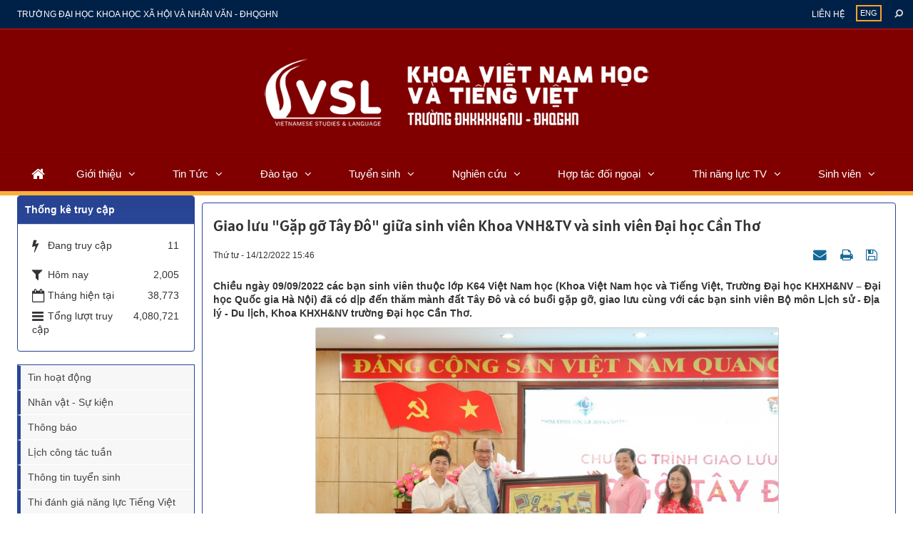

--- FILE ---
content_type: text/html; charset=UTF-8
request_url: https://vsl.ussh.vnu.edu.vn/vi/news/tin-hoat-dong/giao-luu-gap-go-tay-do-giua-sinh-vien-khoa-vnh-tv-va-dai-hoc-can-tho-16562.html
body_size: 16029
content:
<!DOCTYPE html>
    <html lang="vi" xmlns="http://www.w3.org/1999/xhtml" prefix="og: http://ogp.me/ns#">
    <head>
<title>Giao lưu &quot;Gặp gỡ Tây Đô&quot; giữa sinh viên Khoa VNH&amp;TV và sinh viên Đại học Cần Thơ</title>
<meta name="description" content="Chiều ngày 09&#x002F;09&#x002F;2022 các bạn sinh viên thuộc lớp K64 Việt Nam học &#40;Khoa Việt Nam học và Tiếng Việt, Trường Đại học KHXH&amp;NV – Đại học Quốc gia Hà Nội&#41; đã có dịp đến thăm...">
<meta name="author" content="Khoa Việt Nam học và Tiếng Việt">
<meta name="copyright" content="Khoa Việt Nam học và Tiếng Việt [webmaster@flis.vinades.my]">
<meta name="generator" content="NukeViet v4.5">
<meta name="viewport" content="width=device-width, initial-scale=1">
<meta http-equiv="Content-Type" content="text/html; charset=utf-8">
<meta property="og:title" content="Giao lưu &quot;Gặp gỡ Tây Đô&quot; giữa sinh viên Khoa VNH&amp;TV và sinh viên Đại học Cần Thơ">
<meta property="og:type" content="article">
<meta property="og:description" content="Chiều ngày 09&#x002F;09&#x002F;2022 các bạn sinh viên thuộc lớp K64 Việt Nam học &#40;Khoa Việt Nam học và Tiếng Việt, Trường Đại học KHXH&amp;NV – Đại học Quốc gia Hà Nội&#41; đã có dịp đến thăm...">
<meta property="og:site_name" content="Khoa Việt Nam học và Tiếng Việt">
<meta property="og:image" content="https://vsl.ussh.vnu.edu.vn/uploads/vsl/news/2022_12/image-20221203034228-2.jpeg">
<meta property="og:image:alt" content="Giao lưu &quot;Gặp gỡ Tây Đô&quot; giữa sinh viên Khoa VNH&amp;TV và sinh viên Đại học Cần Thơ">
<meta property="og:url" content="https://vsl.ussh.vnu.edu.vn/vi/news/tin-hoat-dong/giao-luu-gap-go-tay-do-giua-sinh-vien-khoa-vnh-tv-va-dai-hoc-can-tho-16562.html">
<meta property="article:published_time" content="2022-12-14+0715:46:47">
<meta property="article:modified_time" content="2022-12-14+0715:50:01">
<meta property="article:section" content="Tin hoạt động">
<link rel="shortcut icon" href="/uploads/vsl/139277578_727659121454778_2253528026056617477_n.png">
<link rel="canonical" href="https://vsl.ussh.vnu.edu.vn/vi/news/tin-hoat-dong/giao-luu-gap-go-tay-do-giua-sinh-vien-khoa-vnh-tv-va-dai-hoc-can-tho-16562.html">
<link rel="alternate" href="/vi/news/rss/" title="Tin Tức và Sự kiện" type="application/rss+xml">
<link rel="alternate" href="/vi/news/rss/tin-hoat-dong/" title="Tin Tức và Sự kiện - Tin hoạt động" type="application/rss+xml">
<link rel="alternate" href="/vi/news/rss/nhan-vat-su-kien/" title="Tin Tức và Sự kiện - Nhân vật - Sự kiện" type="application/rss+xml">
<link rel="alternate" href="/vi/news/rss/thong-bao/" title="Tin Tức và Sự kiện - Thông báo" type="application/rss+xml">
<link rel="alternate" href="/vi/news/rss/lich-cong-tac-tuan/" title="Tin Tức và Sự kiện - Lịch công tác tuần" type="application/rss+xml">
<link rel="alternate" href="/vi/news/rss/thong-tin-tuyen-sinh/" title="Tin Tức và Sự kiện - Thông tin tuyển sinh" type="application/rss+xml">
<link rel="alternate" href="/vi/news/rss/thi-danh-gia-nang-luc-tieng-viet/" title="Tin Tức và Sự kiện - Thi đánh giá năng lực Tiếng Việt" type="application/rss+xml">
<link rel="preload" as="style" href="/assets/css/font-awesome.min.css?t=1759746519" type="text/css">
<link rel="preload" as="style" href="/themes/flis/css/bootstrap.min.css?t=1759746519" type="text/css">
<link rel="preload" as="style" href="/themes/flis/css/style.css?t=1759746519" type="text/css">
<link rel="preload" as="style" href="/themes/flis/css/style.responsive.css?t=1759746519" type="text/css">
<link rel="preload" as="style" href="/themes/default/css/news.css?t=1759746519" type="text/css">
<link rel="preload" as="style" href="/themes/flis/fonts/Alatsi/stylesheet.css?t=1759746519" type="text/css">
<link rel="preload" as="style" href="/themes/flis/css/custom.css?t=1759746519" type="text/css">
<link rel="preload" as="style" href="/themes/flis/css/color_theme/color-theme-7.css?t=1759746519" type="text/css">
<link rel="preload" as="style" href="/themes/flis/css/slimmenu.css?t=1759746519" type="text/css">
<link rel="preload" as="style" href="/assets/js/star-rating/jquery.rating.css?t=1759746519" type="text/css">
<link rel="preload" as="style" href="/assets/js/highlight/github.min.css?t=1759746519" type="text/css">
<link rel="preload" as="style" href="/themes/default/css/comment.css?t=1759746519" type="text/css">
<link rel="preload" as="script" href="/assets/js/jquery/jquery.min.js?t=1759746519" type="text/javascript">
<link rel="preload" as="script" href="/assets/js/language/vi.js?t=1759746519" type="text/javascript">
<link rel="preload" as="script" href="/assets/js/DOMPurify/purify3.js?t=1759746519" type="text/javascript">
<link rel="preload" as="script" href="/assets/js/global.js?t=1759746519" type="text/javascript">
<link rel="preload" as="script" href="/assets/js/site.js?t=1759746519" type="text/javascript">
<link rel="preload" as="script" href="/themes/default/js/news.js?t=1759746519" type="text/javascript">
<link rel="preload" as="script" href="/themes/flis/js/main.js?t=1759746519" type="text/javascript">
<link rel="preload" as="script" href="/themes/flis/js/custom.js?t=1759746519" type="text/javascript">
<link rel="preload" as="script" href="/themes/flis/js/jquery.slimmenu.js?t=1759746519" type="text/javascript">
<link rel="preload" as="script" href="/assets/js/jquery-ui/jquery-ui.min.js?t=1759746519" type="text/javascript">
<link rel="preload" as="script" href="/assets/js/star-rating/jquery.rating.pack.js?t=1759746519" type="text/javascript">
<link rel="preload" as="script" href="/assets/js/star-rating/jquery.MetaData.js?t=1759746519" type="text/javascript">
<link rel="preload" as="script" href="/themes/default/js/comment.js?t=1759746519" type="text/javascript">
<link rel="preload" as="script" href="/assets/js/highlight/highlight.min.js?t=1759746519" type="text/javascript">
<link rel="preload" as="script" href="/themes/flis/js/bootstrap.min.js?t=1759746519" type="text/javascript">
<link rel="StyleSheet" href="/assets/css/font-awesome.min.css?t=1759746519">
<link rel="StyleSheet" href="/themes/flis/css/bootstrap.min.css?t=1759746519">
<link rel="StyleSheet" href="/themes/flis/css/style.css?t=1759746519">
<link rel="StyleSheet" href="/themes/flis/css/style.responsive.css?t=1759746519">
<link rel="StyleSheet" href="/themes/default/css/news.css?t=1759746519">
<link rel="StyleSheet" href="/themes/flis/fonts/Alatsi/stylesheet.css?t=1759746519">
<link rel="StyleSheet" href="/themes/flis/css/custom.css?t=1759746519">
<link rel="StyleSheet" href="/themes/flis/css/color_theme/color-theme-7.css?t=1759746519">
<link rel="stylesheet" type="text/css" media="screen" href="/themes/flis/css/slimmenu.css?t=1759746519" />
<link href="/assets/js/star-rating/jquery.rating.css?t=1759746519" type="text/css" rel="stylesheet"/>
<link href="/assets/js/highlight/github.min.css?t=1759746519" rel="stylesheet">
<link rel="StyleSheet" href="/themes/default/css/comment.css?t=1759746519" type="text/css" />
    </head>
    <body class="sub-page">

    <noscript>
        <div class="alert alert-danger">Trình duyệt của bạn đã tắt chức năng hỗ trợ JavaScript.<br />Website chỉ làm việc khi bạn bật nó trở lại.<br />Để tham khảo cách bật JavaScript, hãy click chuột <a href="http://wiki.nukeviet.vn/support:browser:enable_javascript">vào đây</a>!</div>
    </noscript>
    <div class="body-bg">
    <header class="fli-header">
        <div class="fli-header-bar">
            <div class="wraper">
                <div class="container">
                    <div class="l-bar">
                        <ul class="ssmenu">
        <li >
        <a class="fli-animate" title="Trường đại học khoa học xã hội và nhân văn - ĐHQGHN" href="//ussh.vnu.edu.vn/" >Trường đại học khoa học xã hội và nhân văn - ĐHQGHN</a>
    </li>
</ul>

                    </div>
                    <button type="button" class="btn btn-toggle-mobile-menu" data-toggle="collapse" data-target=".fli-header-mobilecontent">
                        <span class="icon-bar"></span>
                        <span class="icon-bar"></span>
                        <span class="icon-bar"></span>
                    </button>
                </div>
            </div>
        </div>
        <div class="fli-header-mobilecontent collapse">
            <div class="fli-header-mobilecontent-inner">
                <div class="fli-header-bar-search fli-search-form collapse" id="flisearchform" data-minkey="3">
                    <div class="wraper">
                        <div class="container">
                            <div class="fli-search-form-inner">
                                <form action="/vi/seek/" method="get">
                                    <label for="fli-site-search-ipt">Nhập từ khóa tìm kiếm</label>
                                    <input id="fli-site-search-ipt" type="text" class="form-control" name="q" maxlength="60" placeholder="Tìm...">
                                    <div class="ipt-btn text-right">
                                        <button class="btn btn-primary" type="submit"><i class="fa fa-search fa-flip-horizontal" aria-hidden="true"></i></button>
                                    </div>
                                </form>
                            </div>
                        </div>
                    </div>
                </div>
                <div class="flis-new-mobile">
                </div>
                <div class="full-bar">
                    <div class="l-bar">
                        <ul class="ssmenu">
        <li >
        <a class="fli-animate" title="Giới thiệu" href="/vi/gioi-thieu/" >Giới thiệu</a>
                    <ul>
                <li>
    <a title="Lịch sử phát triển" href="/vi/gioi-thieu/lich-su-phat-trien/" >Lịch sử phát triển</a>
        <ul>
        <li>
    <a title="Lịch sử phát triển" href="/vi/gioi-thieu/lich-su-phat-trien/" >Lịch sử phát triển</a>
</li>
<li>
    <a title="Sứ mệnh-Tầm nhìn" href="/vi/gioi-thieu/su-menh-tam-nhin/" >Sứ mệnh-Tầm nhìn</a>
</li>
<li>
    <a title="Cơ cấu tổ chức" href="/vi/gioi-thieu/co-cau-to-chuc/" >Cơ cấu tổ chức</a>
        <ul>
        <li>
    <a title="Ban chủ nhiệm" href="/vi/gioi-thieu/ban-chu-nhiem/" >Ban chủ nhiệm</a>
</li>
<li>
    <a title="Các bộ môn" href="/vi/gioi-thieu/cac-bo-mon/" >Các bộ môn</a>
</li>
<li>
    <a title="Sơ đồ làm việc" href="/vi/gioi-thieu/so-do-lam-viec/" >Sơ đồ làm việc</a>
</li>

    </ul>
</li>
<li>
    <a title="Giảng viên" href="/vi/gioi-thieu/giang-vien/" >Giảng viên</a>
</li>
<li>
    <a title="Search" href="/vi/gioi-thieu/search/" >Search</a>
</li>
<li>
    <a title="Content" href="/vi/gioi-thieu/content/" >Content</a>
</li>
<li>
    <a title="Rss" href="/vi/gioi-thieu/rss/" >Rss</a>
</li>

    </ul>
</li>
<li>
    <a title="Sứ mệnh-Tầm nhìn" href="/vi/gioi-thieu/su-menh-tam-nhin/" >Sứ mệnh-Tầm nhìn</a>
</li>
<li>
    <a title="Ban chủ nhiệm" href="/vi/gioi-thieu/co-cau-to-chuc/" >Ban chủ nhiệm</a>
</li>
<li>
    <a title="Các Bộ môn" href="" >Các Bộ môn</a>
</li>
<li>
    <a title="Giảng viên" href="/vi/gioi-thieu/giang-vien/" >Giảng viên</a>
</li>

            </ul>
    </li>
    <li >
        <a class="fli-animate" title="Tin Tức" href="/vi/news/" >Tin Tức</a>
                    <ul>
                <li>
    <a title="Thông báo" href="/vi/news/thong-bao/" >Thông báo</a>
</li>
<li>
    <a title="Nhân vật - Sự kiện" href="/vi/news/nhan-vat-su-kien/" >Nhân vật - Sự kiện</a>
</li>
<li>
    <a title="Thông tin tuyển sinh" href="/vi/news/thong-tin-tuyen-sinh/" >Thông tin tuyển sinh</a>
</li>
<li>
    <a title="Thi đánh giá năng lực Tiếng Việt" href="/vi/news/thi-danh-gia-nang-luc-tieng-viet/" >Thi đánh giá năng lực Tiếng Việt</a>
</li>

            </ul>
    </li>
    <li >
        <a class="fli-animate" title="Đào tạo" href="/vi/chuong-trinh-dao-tao/" >Đào tạo</a>
                    <ul>
                <li>
    <a title="Giới thiệu chung" href="/vi/dao-tao/gioi-thieu-chung/" >Giới thiệu chung</a>
</li>
<li>
    <a title="Đào tạo Đại hoc" href="/vi/dao-tao/dao-tao-thac-si/" >Đào tạo Đại hoc</a>
</li>
<li>
    <a title="Đào tạo Sau Đại học" href="/vi/dao-tao/dao-tao-dai-hoc/" >Đào tạo Sau Đại học</a>
</li>
<li>
    <a title="Đào tạo ngắn hạn" href="/vi/dao-tao/dao-tao-ngan-han/" >Đào tạo ngắn hạn</a>
</li>
<li>
    <a title="Các chương trình Liên kết Quốc Tế" href="/vi/dao-tao/dao-tao-lien-ket/" >Các chương trình Liên kết Quốc Tế</a>
</li>
<li>
    <a title="Đảm bảo chất lượng" href="/vi/dao-tao/dam-bao-chat-luong/" >Đảm bảo chất lượng</a>
</li>

            </ul>
    </li>
    <li >
        <a class="fli-animate" title="Tuyển sinh" href="/vi/tuyen-sinh/" >Tuyển sinh</a>
                    <ul>
                <li>
    <a title="Tuyển sinh Đại học chính quy" href="/vi/tuyen-sinh/tuyen-sinh-dai-hoc-chinh-quy/" >Tuyển sinh Đại học chính quy</a>
</li>
<li>
    <a title="Tuyển sinh Sau đại học" href="/vi/tuyen-sinh/tuyen-sinh-thac-si-tien-si/" >Tuyển sinh Sau đại học</a>
</li>
<li>
    <a title="Tuyển sinh các hệ ngắn hạn" href="/vi/tuyen-sinh/tuyen-sinh-vua-lam-vua-hoc-ngan-han/" >Tuyển sinh các hệ ngắn hạn</a>
</li>
<li>
    <a title="Tuyển sinh các khóa &quot; Phương pháp giảng dạy Tiếng việt cho người nước ngoài &quot;" href="" >Tuyển sinh các khóa &quot; Phương pháp giảng dạy Tiếng việt cho người nước ngoài &quot;</a>
</li>

            </ul>
    </li>
    <li >
        <a class="fli-animate" title="Nghiên cứu" href="/vi/nghien-cuu-khoa-hoc/" >Nghiên cứu</a>
                    <ul>
                <li>
    <a title="Chiến lược phát triển" href="" >Chiến lược phát triển</a>
</li>
<li>
    <a title="Chương trình, đề tài, dự án" href="/vi/nghien-cuu-khoa-hoc/chuong-trinh-de-tai-du-an/" >Chương trình, đề tài, dự án</a>
</li>
<li>
    <a title="Hội thảo, tọa đàm, sinh hoạt chuyên đề" href="/vi/nghien-cuu-khoa-hoc/hoi-thao-toa-dam/" >Hội thảo, tọa đàm, sinh hoạt chuyên đề</a>
</li>

            </ul>
    </li>
    <li >
        <a class="fli-animate" title="Hợp tác đối ngoại" href="/vi/hop-tac-phat-trien/" >Hợp tác đối ngoại</a>
    </li>
    <li >
        <a class="fli-animate" title="Thi năng lực TV" href="/vi/news/thi-danh-gia-nang-luc-tieng-viet/" >Thi năng lực TV</a>
                    <ul>
                <li>
    <a title="Đề án tổ chức thi đánh giá năng lực tiếng Việt" href="" >Đề án tổ chức thi đánh giá năng lực tiếng Việt</a>
</li>
<li>
    <a title="Định dạng đề thi và đề thi minh họa" href="https://vsl.ussh.vnu.edu.vn/vi/news/thi-danh-gia-nang-luc-tieng-viet/dinh-dang-de-thi-va-de-thi-minh-hoa-16546.html" >Định dạng đề thi và đề thi minh họa</a>
</li>
<li>
    <a title="Hình thức thi" href="https://vsl.ussh.vnu.edu.vn/vi/news/thi-danh-gia-nang-luc-tieng-viet/hinh-thuc-thi-16547.html" >Hình thức thi</a>
</li>
<li>
    <a title="Ngân hàng đề thi" href="https://vsl.ussh.vnu.edu.vn/vi/news/thi-danh-gia-nang-luc-tieng-viet/ngan-hang-de-thi-16545.html" >Ngân hàng đề thi</a>
</li>
<li>
    <a title="Quy trình tổ chức thi" href="https://vsl.ussh.vnu.edu.vn/vi/news/thi-danh-gia-nang-luc-tieng-viet/quy-trinh-to-chuc-thi-chung-chi-16548.html" >Quy trình tổ chức thi</a>
</li>
<li>
    <a title="Danh sách và kết quả thi" href="https://vsl.ussh.vnu.edu.vn/vi/news/thi-danh-gia-nang-luc-tieng-viet/danh-sach-va-ket-qua-thi-danh-gia-nang-luc-tieng-viet-16549.html" >Danh sách và kết quả thi</a>
</li>
<li>
    <a title="Nơi thi" href="https://vsl.ussh.vnu.edu.vn/vi/news/thi-danh-gia-nang-luc-tieng-viet/noi-thi-16550.html" >Nơi thi</a>
</li>
<li>
    <a title="Lịch thi" href="https://vsl.ussh.vnu.edu.vn/vi/news/thi-danh-gia-nang-luc-tieng-viet/lich-thi-16551.html" >Lịch thi</a>
</li>

            </ul>
    </li>
    <li >
        <a class="fli-animate" title="Sinh viên" href="/vi/sinh-vien/" >Sinh viên</a>
                    <ul>
                <li>
    <a title="Nghiên cứu Khoa học Sinh viên" href="" >Nghiên cứu Khoa học Sinh viên</a>
</li>
<li>
    <a title="Học bổng" href="/vi/sinh-vien/hoc-bong-viec-lam-huong-nghiep/" >Học bổng</a>
</li>
<li>
    <a title="Sắc màu VSL" href="/vi/sinh-vien/hoat-dong-doan-hoi/" >Sắc màu VSL</a>
</li>
<li>
    <a title="Thiện nguyện" href="" >Thiện nguyện</a>
</li>
<li>
    <a title="Hướng nghiệp" href="" >Hướng nghiệp</a>
</li>
<li>
    <a title="Cựu sinh viên" href="/vi/sinh-vien/cuu-sinh-vien/" >Cựu sinh viên</a>
</li>

            </ul>
    </li>
</ul>

                    </div>
                    <div class="r-bar">
                        <div class="rmenu"><ul class="ssmenu">
        <li >
        <a class="fli-animate" title="Liên hệ" href="/vi/contact/" >Liên hệ</a>
    </li>
</ul>
</div>
                        <div class="rlang">
                            <div class="fli-block-lang">
        <a href="/en/" title="ENG" class="fli-animate">ENG</a>
</div>

                        </div>
                        <div class="rsearch">
                            <a data-toggle="collapse" href="#flisearchform" aria-expanded="false" aria-controls="flisearchform" class="fli-animate"><i class="fa fa-search fa-flip-horizontal" aria-hidden="true"></i></a>
                        </div>
                    </div>
                </div>
            </div>
        </div>
        <div id="fli-header-banner">
            <div class="fli-header-content">
                <div class="wraper">
                    <div class="container">
                        <div id="header">
                            <div class="logo">
                                                                <a title="Khoa Việt Nam học và Tiếng Việt" href="/vi/"><img src="/uploads/vsl/vsl-banner1.png" alt="Khoa Việt Nam học và Tiếng Việt" /></a>
                                                                <span class="site_name hidden">Khoa Việt Nam học và Tiếng Việt</span>
                                <span class="site_description hidden">Chia sẻ thành công, kết nối đam mê</span>
                            </div>
                        </div>
                    </div>
                </div>
            </div>
            <div class="fli-header-menu">
                <div class="wraper">
                    <div class="container">
                        <div class="fli-menusite">
                            <div class="fli-menusite-mobile-search" id="flisearchformmobile" data-minkey="3">
                                <form action="/vi/seek/" method="get">
                                    <input type="text" class="form-control" name="q" maxlength="60" placeholder="Nhập từ khóa...">
                                    <button class="btn btn-primary" type="submit">Tìm kiếm</button>
                                </form>
                            </div>
                            <div class="fli-menusite-inner">
                                <nav class="second-nav" id="menusite">
<ul class="slimmenu">
    <li>
        <a class="fli-animate" title="Trang nhất" href="/vi/"><em class="fa fa-lg fa-home"></em></a>
    </li>
        <li  class="has-sub">
        <a class="fli-animate" title="Giới thiệu" href="/vi/gioi-thieu/" >Giới thiệu</a>
                <ul>
            <li>
    <a class="fli-animate" title="Lịch sử phát triển" href="/vi/gioi-thieu/lich-su-phat-trien/" >Lịch sử phát triển</a>
        <ul>
        <li>
    <a class="fli-animate" title="Lịch sử phát triển" href="/vi/gioi-thieu/lich-su-phat-trien/" >Lịch sử phát triển</a>
</li>
<li>
    <a class="fli-animate" title="Sứ mệnh-Tầm nhìn" href="/vi/gioi-thieu/su-menh-tam-nhin/" >Sứ mệnh-Tầm nhìn</a>
</li>
<li>
    <a class="fli-animate" title="Cơ cấu tổ chức" href="/vi/gioi-thieu/co-cau-to-chuc/" >Cơ cấu tổ chức</a>
        <ul>
        <li>
    <a class="fli-animate" title="Ban chủ nhiệm" href="/vi/gioi-thieu/ban-chu-nhiem/" >Ban chủ nhiệm</a>
</li>
<li>
    <a class="fli-animate" title="Các bộ môn" href="/vi/gioi-thieu/cac-bo-mon/" >Các bộ môn</a>
</li>
<li>
    <a class="fli-animate" title="Sơ đồ làm việc" href="/vi/gioi-thieu/so-do-lam-viec/" >Sơ đồ làm việc</a>
</li>

    </ul>
</li>
<li>
    <a class="fli-animate" title="Giảng viên" href="/vi/gioi-thieu/giang-vien/" >Giảng viên</a>
</li>
<li>
    <a class="fli-animate" title="Search" href="/vi/gioi-thieu/search/" >Search</a>
</li>
<li>
    <a class="fli-animate" title="Content" href="/vi/gioi-thieu/content/" >Content</a>
</li>
<li>
    <a class="fli-animate" title="Rss" href="/vi/gioi-thieu/rss/" >Rss</a>
</li>

    </ul>
</li>
<li>
    <a class="fli-animate" title="Sứ mệnh-Tầm nhìn" href="/vi/gioi-thieu/su-menh-tam-nhin/" >Sứ mệnh-Tầm nhìn</a>
</li>
<li>
    <a class="fli-animate" title="Ban chủ nhiệm" href="/vi/gioi-thieu/co-cau-to-chuc/" >Ban chủ nhiệm</a>
</li>
<li>
    <a class="fli-animate" title="Các Bộ môn" href="" >Các Bộ môn</a>
</li>
<li>
    <a class="fli-animate" title="Giảng viên" href="/vi/gioi-thieu/giang-vien/" >Giảng viên</a>
</li>

        </ul>
    </li>
    <li  class="has-sub">
        <a class="fli-animate" title="Tin Tức" href="/vi/news/" >Tin Tức</a>
                <ul>
            <li>
    <a class="fli-animate" title="Thông báo" href="/vi/news/thong-bao/" >Thông báo</a>
</li>
<li>
    <a class="fli-animate" title="Nhân vật - Sự kiện" href="/vi/news/nhan-vat-su-kien/" >Nhân vật - Sự kiện</a>
</li>
<li>
    <a class="fli-animate" title="Thông tin tuyển sinh" href="/vi/news/thong-tin-tuyen-sinh/" >Thông tin tuyển sinh</a>
</li>
<li>
    <a class="fli-animate" title="Thi đánh giá năng lực Tiếng Việt" href="/vi/news/thi-danh-gia-nang-luc-tieng-viet/" >Thi đánh giá năng lực Tiếng Việt</a>
</li>

        </ul>
    </li>
    <li  class="has-sub">
        <a class="fli-animate" title="Đào tạo" href="/vi/chuong-trinh-dao-tao/" >Đào tạo</a>
                <ul>
            <li>
    <a class="fli-animate" title="Giới thiệu chung" href="/vi/dao-tao/gioi-thieu-chung/" >Giới thiệu chung</a>
</li>
<li>
    <a class="fli-animate" title="Đào tạo Đại hoc" href="/vi/dao-tao/dao-tao-thac-si/" >Đào tạo Đại hoc</a>
</li>
<li>
    <a class="fli-animate" title="Đào tạo Sau Đại học" href="/vi/dao-tao/dao-tao-dai-hoc/" >Đào tạo Sau Đại học</a>
</li>
<li>
    <a class="fli-animate" title="Đào tạo ngắn hạn" href="/vi/dao-tao/dao-tao-ngan-han/" >Đào tạo ngắn hạn</a>
</li>
<li>
    <a class="fli-animate" title="Các chương trình Liên kết Quốc Tế" href="/vi/dao-tao/dao-tao-lien-ket/" >Các chương trình Liên kết Quốc Tế</a>
</li>
<li>
    <a class="fli-animate" title="Đảm bảo chất lượng" href="/vi/dao-tao/dam-bao-chat-luong/" >Đảm bảo chất lượng</a>
</li>

        </ul>
    </li>
    <li  class="has-sub">
        <a class="fli-animate" title="Tuyển sinh" href="/vi/tuyen-sinh/" >Tuyển sinh</a>
                <ul>
            <li>
    <a class="fli-animate" title="Tuyển sinh Đại học chính quy" href="/vi/tuyen-sinh/tuyen-sinh-dai-hoc-chinh-quy/" >Tuyển sinh Đại học chính quy</a>
</li>
<li>
    <a class="fli-animate" title="Tuyển sinh Sau đại học" href="/vi/tuyen-sinh/tuyen-sinh-thac-si-tien-si/" >Tuyển sinh Sau đại học</a>
</li>
<li>
    <a class="fli-animate" title="Tuyển sinh các hệ ngắn hạn" href="/vi/tuyen-sinh/tuyen-sinh-vua-lam-vua-hoc-ngan-han/" >Tuyển sinh các hệ ngắn hạn</a>
</li>
<li>
    <a class="fli-animate" title="Tuyển sinh các khóa &quot; Phương pháp giảng dạy Tiếng việt cho người nước ngoài &quot;" href="" >Tuyển sinh các khóa &quot; Phương pháp giảng dạy Tiếng việt cho người nước ngoài &quot;</a>
</li>

        </ul>
    </li>
    <li  class="has-sub">
        <a class="fli-animate" title="Nghiên cứu" href="/vi/nghien-cuu-khoa-hoc/" >Nghiên cứu</a>
                <ul>
            <li>
    <a class="fli-animate" title="Chiến lược phát triển" href="" >Chiến lược phát triển</a>
</li>
<li>
    <a class="fli-animate" title="Chương trình, đề tài, dự án" href="/vi/nghien-cuu-khoa-hoc/chuong-trinh-de-tai-du-an/" >Chương trình, đề tài, dự án</a>
</li>
<li>
    <a class="fli-animate" title="Hội thảo, tọa đàm, sinh hoạt chuyên đề" href="/vi/nghien-cuu-khoa-hoc/hoi-thao-toa-dam/" >Hội thảo, tọa đàm, sinh hoạt chuyên đề</a>
</li>

        </ul>
    </li>
    <li  class="has-sub">
        <a class="fli-animate" title="Hợp tác đối ngoại" href="/vi/hop-tac-phat-trien/" >Hợp tác đối ngoại</a>
    </li>
    <li  class="has-sub">
        <a class="fli-animate" title="Thi năng lực TV" href="/vi/news/thi-danh-gia-nang-luc-tieng-viet/" >Thi năng lực TV</a>
                <ul>
            <li>
    <a class="fli-animate" title="Đề án tổ chức thi đánh giá năng lực tiếng Việt" href="" >Đề án tổ chức thi đánh giá năng lực tiếng Việt</a>
</li>
<li>
    <a class="fli-animate" title="Định dạng đề thi và đề thi minh họa" href="https://vsl.ussh.vnu.edu.vn/vi/news/thi-danh-gia-nang-luc-tieng-viet/dinh-dang-de-thi-va-de-thi-minh-hoa-16546.html" >Định dạng đề thi và đề thi minh họa</a>
</li>
<li>
    <a class="fli-animate" title="Hình thức thi" href="https://vsl.ussh.vnu.edu.vn/vi/news/thi-danh-gia-nang-luc-tieng-viet/hinh-thuc-thi-16547.html" >Hình thức thi</a>
</li>
<li>
    <a class="fli-animate" title="Ngân hàng đề thi" href="https://vsl.ussh.vnu.edu.vn/vi/news/thi-danh-gia-nang-luc-tieng-viet/ngan-hang-de-thi-16545.html" >Ngân hàng đề thi</a>
</li>
<li>
    <a class="fli-animate" title="Quy trình tổ chức thi" href="https://vsl.ussh.vnu.edu.vn/vi/news/thi-danh-gia-nang-luc-tieng-viet/quy-trinh-to-chuc-thi-chung-chi-16548.html" >Quy trình tổ chức thi</a>
</li>
<li>
    <a class="fli-animate" title="Danh sách và kết quả thi" href="https://vsl.ussh.vnu.edu.vn/vi/news/thi-danh-gia-nang-luc-tieng-viet/danh-sach-va-ket-qua-thi-danh-gia-nang-luc-tieng-viet-16549.html" >Danh sách và kết quả thi</a>
</li>
<li>
    <a class="fli-animate" title="Nơi thi" href="https://vsl.ussh.vnu.edu.vn/vi/news/thi-danh-gia-nang-luc-tieng-viet/noi-thi-16550.html" >Nơi thi</a>
</li>
<li>
    <a class="fli-animate" title="Lịch thi" href="https://vsl.ussh.vnu.edu.vn/vi/news/thi-danh-gia-nang-luc-tieng-viet/lich-thi-16551.html" >Lịch thi</a>
</li>

        </ul>
    </li>
    <li  class="has-sub">
        <a class="fli-animate" title="Sinh viên" href="/vi/sinh-vien/" >Sinh viên</a>
                <ul>
            <li>
    <a class="fli-animate" title="Nghiên cứu Khoa học Sinh viên" href="" >Nghiên cứu Khoa học Sinh viên</a>
</li>
<li>
    <a class="fli-animate" title="Học bổng" href="/vi/sinh-vien/hoc-bong-viec-lam-huong-nghiep/" >Học bổng</a>
</li>
<li>
    <a class="fli-animate" title="Sắc màu VSL" href="/vi/sinh-vien/hoat-dong-doan-hoi/" >Sắc màu VSL</a>
</li>
<li>
    <a class="fli-animate" title="Thiện nguyện" href="" >Thiện nguyện</a>
</li>
<li>
    <a class="fli-animate" title="Hướng nghiệp" href="" >Hướng nghiệp</a>
</li>
<li>
    <a class="fli-animate" title="Cựu sinh viên" href="/vi/sinh-vien/cuu-sinh-vien/" >Cựu sinh viên</a>
</li>

        </ul>
    </li>
</ul>
                                </nav>
                            </div>
                        </div>
                    </div>
                </div>
            </div>
        </div>
    </header>
    <div class="fli-search-mobile">
    </div>
    <div class="wraper">
        <div class="container">
            <div class="row">
                <div class="col-sm-18 col-md-19 col-sm-push-6 col-md-push-5">
                </div>
                <div class="col-sm-6 col-md-5 col-sm-pull-18 col-md-pull-19">
                </div>
            </div>
        </div>
    </div>
    <div class="wraper">
        <nav class="header-nav hidden">
            <div class="container">
                <div class="personalArea">
                </div>
                <div class="social-icons">
                </div>
                <div class="contactDefault">
                </div>
                <div id="tip" data-content="">
                    <div class="bg"></div>
                </div>
            </div>
        </nav>
        <section>
            <div class="container" id="body">
                <nav class="third-nav hidden">
                    <div class="row">
                        <div class="bg">
                        <div class="clearfix">
                            <div class="col-xs-24 col-sm-18 col-md-18">
                                                                <div class="breadcrumbs-wrap">
                                    <div class="display">
                                        <a class="show-subs-breadcrumbs hidden" href="#" onclick="showSubBreadcrumbs(this, event);"><em class="fa fa-lg fa-angle-right"></em></a>
                                        <ul class="breadcrumbs list-none"></ul>
                                    </div>
                                    <ul class="subs-breadcrumbs"></ul>
                                    <ul class="temp-breadcrumbs hidden" itemscope itemtype="https://schema.org/BreadcrumbList">
                                        <li itemprop="itemListElement" itemscope itemtype="https://schema.org/ListItem"><a href="/vi/" itemprop="item" title="Trang nhất"><span itemprop="name">Trang nhất</span></a><i class="hidden" itemprop="position" content="1"></i></li>
                                        <li itemprop="itemListElement" itemscope itemtype="https://schema.org/ListItem"><a href="/vi/news/" itemprop="item" title="Tin Tức và Sự kiện"><span class="txt" itemprop="name">Tin Tức và Sự kiện</span></a><i class="hidden" itemprop="position" content="2"></i></li><li itemprop="itemListElement" itemscope itemtype="https://schema.org/ListItem"><a href="/vi/news/tin-hoat-dong/" itemprop="item" title="Tin hoạt động"><span class="txt" itemprop="name">Tin hoạt động</span></a><i class="hidden" itemprop="position" content="3"></i></li>
                                    </ul>
                                </div>
                            </div>
                            <div class="headerSearch col-xs-24 col-sm-6 col-md-6">
                                <div class="input-group">
                                    <input type="text" class="form-control" maxlength="60" placeholder="Tìm kiếm..."><span class="input-group-btn"><button type="button" class="btn btn-info" data-url="/vi/seek/?q=" data-minlength="3" data-click="y"><em class="fa fa-search fa-lg"></em></button></span>
                                </div>
                            </div>
                        </div>
                        </div>
                    </div>
                </nav>
<div class="row">
</div>
<div class="row">
    <div class="col-sm-18 col-md-19 col-sm-push-6 col-md-push-5 page-main">
<div class="news_column panel panel-default" itemtype="http://schema.org/NewsArticle" itemscope>
    <div class="panel-body">
        <h1 class="title margin-bottom-lg" itemprop="headline">Giao lưu &quot;Gặp gỡ Tây Đô&quot; giữa sinh viên Khoa VNH&amp;TV và sinh viên Đại học Cần Thơ</h1>
        <div class="hidden hide d-none" itemprop="author" itemtype="http://schema.org/Person" itemscope>
            <span itemprop="name">Lê</span>
        </div>
        <span class="hidden hide d-none" itemprop="datePublished">2022-12-14T15:50:01+07:00</span>
        <span class="hidden hide d-none" itemprop="dateModified">2022-12-14T15:50:01+07:00</span>
        <span class="hidden hide d-none" itemprop="mainEntityOfPage">https://vsl.ussh.vnu.edu.vn/vi/news/tin-hoat-dong/giao-luu-gap-go-tay-do-giua-sinh-vien-khoa-vnh-tv-va-dai-hoc-can-tho-16562.html</span>
        <span class="hidden hide d-none" itemprop="image">https://vsl.ussh.vnu.edu.vn/uploads/vsl/news/2022_12/image-20221203034228-2.jpeg</span>
        <div class="hidden hide d-none" itemprop="publisher" itemtype="http://schema.org/Organization" itemscope>
            <span itemprop="name">Khoa Việt Nam học và Tiếng Việt</span>
            <span itemprop="logo" itemtype="http://schema.org/ImageObject" itemscope>
                <span itemprop="url">https://vsl.ussh.vnu.edu.vn/uploads/vsl/vsl-banner1.png</span>
            </span>
        </div>
        <div class="row margin-bottom-lg">
            <div class="col-md-12">
                <span class="h5">Thứ tư - 14/12/2022 15:46</span>
            </div>
            <div class="col-md-12">
                <ul class="list-inline text-right">
                                        <li><a class="dimgray" title="Giới thiệu bài viết cho bạn bè" href="javascript:void(0);" onclick="newsSendMailModal('#newsSendMailModal', '/vi/news/sendmail/tin-hoat-dong/giao-luu-gap-go-tay-do-giua-sinh-vien-khoa-vnh-tv-va-dai-hoc-can-tho-16562.html', '7ead8133641e71026bcc97975c0ab4f2');"><em class="fa fa-envelope fa-lg">&nbsp;</em></a></li>
                                        <li><a class="dimgray" rel="nofollow" title="In ra" href="javascript: void(0)" onclick="nv_open_browse('/vi/news/print/tin-hoat-dong/giao-luu-gap-go-tay-do-giua-sinh-vien-khoa-vnh-tv-va-dai-hoc-can-tho-16562.html','',840,500,'resizable=yes,scrollbars=yes,toolbar=no,location=no,status=no');return false"><em class="fa fa-print fa-lg">&nbsp;</em></a></li>
                                        <li><a class="dimgray" rel="nofollow" title="Lưu bài viết này" href="/vi/news/savefile/tin-hoat-dong/giao-luu-gap-go-tay-do-giua-sinh-vien-khoa-vnh-tv-va-dai-hoc-can-tho-16562.html"><em class="fa fa-save fa-lg">&nbsp;</em></a></li>
                </ul>
            </div>
        </div>
                <div class="clearfix">
            <div class="hometext m-bottom" itemprop="description">Chiều ngày 09/09/2022 các bạn sinh viên thuộc lớp K64 Việt Nam học (Khoa Việt Nam học và Tiếng Việt, Trường Đại học KHXH&NV – Đại học Quốc gia Hà Nội) đã có dịp đến thăm mành đất Tây Đô và có buổi gặp gỡ, giao lưu cùng với các bạn sinh viên Bộ môn Lịch sử - Địa lý - Du lịch, Khoa KHXH&NV trường Đại học Cần Thơ.</div>

                        <figure class="article center">
                <img alt="Giao lưu &quot;Gặp gỡ Tây Đô&quot; giữa sinh viên Khoa VNH&amp;TV và sinh viên Đại học Cần Thơ" src="/uploads/vsl/news/2022_12/image-20221203034228-2.jpeg" srcset="" width="650" class="img-thumbnail"/>
            </figure>
        </div>
        <div id="news-bodyhtml" class="bodytext margin-bottom-lg">
            <span style="font-size:11pt"><span style="background:white"><span style="line-height:150%"><span style="font-family:Calibri,&#039;sans-serif&#039;"><span lang="EN-US" style="font-size:13.0pt"><span style="line-height:150%"><span style="font-family:&#039;Times New Roman&#039;,&#039;serif&#039;"><span style="color:rgb(5, 5, 5);">Chiều ngày 09/09/2022 các bạn sinh viên thuộc lớp K64 Việt Nam học (Khoa Việt Nam học và Tiếng Việt, Trường Đại học KHXH&amp;NV – Đại học Quốc gia Hà Nội) đã có dịp đến thăm mành đất Tây Đô và có buổi gặp gỡ, giao lưu cùng với các bạn sinh viên Bộ môn Lịch sử - Địa lý - Du lịch, Khoa KHXH&amp;NV trường Đại học Cần Thơ.</span></span></span></span></span></span></span></span><img alt="" height="407" src="/uploads/vsl/news/2022_12/image-20221203034228-1.jpeg" width="750" />
<div style="text-align: center;"><span style="font-size:11pt"><span style="background:white"><span style="line-height:150%"><span style="font-family:Calibri,&#039;sans-serif&#039;"><i><span lang="EN-US" style="font-family:&#039;Times New Roman&#039;,&#039;serif&#039;"><span style="color:rgb(5, 5, 5);">Chương trình giao lưu “Gặp gỡ Tây Đô”</span></span></i></span></span></span></span></div>
<span style="font-size:11pt"><span style="background:white"><span style="line-height:150%"><span style="font-family:Calibri,&#039;sans-serif&#039;"><span lang="EN-US" style="font-size:13.0pt"><span style="line-height:150%"><span style="font-family:&#039;Times New Roman&#039;,&#039;serif&#039;"><span style="color:rgb(5, 5, 5);">Buổi giao lưu “Gặp gỡ Tây Đô” đã diễn ra thành công với sự tham dự của đại diện Ban lãnh đạo, Ban Chủ nhiệm hai đơn vị cùng các bạn sinh viên. Đến với buổi gặp gỡ, có sự góp mặt của quý Thầy/Cô đến từ Khoa KHXH&amp;NV - Trường Đại học Cần Thơ:</span></span></span></span></span></span></span></span>

<ul>
	<li style="text-align:justify"><span style="font-size:11pt"><span style="background:white"><span style="line-height:150%"><span style="font-family:Calibri,&#039;sans-serif&#039;"><span lang="EN-US" style="font-size:13.0pt"><span style="line-height:150%"><span style="font-family:&#039;Times New Roman&#039;,&#039;serif&#039;"><span style="color:rgb(5, 5, 5);">TS. Bùi Thanh Thảo - Trưởng Khoa, Bí thư Đảng ủy Khoa KHXH&amp;NV</span></span></span></span></span></span></span></span></li>
	<li style="text-align:justify"><span style="font-size:11pt"><span style="background:white"><span style="line-height:150%"><span style="font-family:Calibri,&#039;sans-serif&#039;"><span lang="EN-US" style="font-size:13.0pt"><span style="line-height:150%"><span style="font-family:&#039;Times New Roman&#039;,&#039;serif&#039;"><span style="color:rgb(5, 5, 5);">TS. Thái Công Dân - Nguyên Trưởng Khoa, Phó Bí thư Đảng ủy Khoa KHXH&amp;NV</span></span></span></span></span></span></span></span></li>
	<li style="text-align:justify"><span style="font-size:11pt"><span style="background:white"><span style="line-height:150%"><span style="font-family:Calibri,&#039;sans-serif&#039;"><span lang="EN-US" style="font-size:13.0pt"><span style="line-height:150%"><span style="font-family:&#039;Times New Roman&#039;,&#039;serif&#039;"><span style="color:rgb(5, 5, 5);">TS. Nguyễn Thị Bé Ba - Trưởng Bộ môn LS - ĐL – DL</span></span></span></span></span></span></span></span></li>
	<li style="text-align:justify"><span style="font-size:11pt"><span style="background:white"><span style="line-height:150%"><span style="font-family:Calibri,&#039;sans-serif&#039;"><span lang="EN-US" style="font-size:13.0pt"><span style="line-height:150%"><span style="font-family:&#039;Times New Roman&#039;,&#039;serif&#039;"><span style="color:rgb(5, 5, 5);">PGS.TS Đào Ngọc Cảnh - Nguyên Bí thư Đảng ủy Khoa KHXH&amp;NV</span></span></span></span></span></span></span></span></li>
	<li style="text-align:justify"><span style="font-size:11pt"><span style="background:white"><span style="line-height:150%"><span style="font-family:Calibri,&#039;sans-serif&#039;"><span lang="EN-US" style="font-size:13.0pt"><span style="line-height:150%"><span style="font-family:&#039;Times New Roman&#039;,&#039;serif&#039;"><span style="color:rgb(5, 5, 5);">TS. Nguyễn Trọng Nhân - Phó trưởng Bộ môn LS - ĐL – DL</span></span></span></span></span></span></span></span></li>
	<li style="text-align:justify"><span style="font-size:11pt"><span style="background:white"><span style="line-height:150%"><span style="font-family:Calibri,&#039;sans-serif&#039;"><span lang="EN-US" style="font-size:13.0pt"><span style="line-height:150%"><span style="font-family:&#039;Times New Roman&#039;,&#039;serif&#039;"><span style="color:rgb(5, 5, 5);">Thầy Thạch Chanh Đa - Chánh văn phòng Khoa KHXH&amp;NV</span></span></span></span></span></span></span></span></li>
	<li style="text-align:justify"><span style="font-size:11pt"><span style="background:white"><span style="line-height:150%"><span style="font-family:Calibri,&#039;sans-serif&#039;"><span lang="EN-US" style="font-size:13.0pt"><span style="line-height:150%"><span style="font-family:&#039;Times New Roman&#039;,&#039;serif&#039;"><span style="color:rgb(5, 5, 5);">Cùng với sự góp mặt của chị Huỳnh Anh - đại diện công ty cổ phần Vitours Việt Nam Chi nhánh Cần Thơ và quý Thầy/Cô khoa KHXH&amp;NV. </span></span></span></span></span></span></span></span></li>
</ul>
<span style="font-size:11pt"><span style="background:white"><span style="line-height:150%"><span style="font-family:Calibri,&#039;sans-serif&#039;"><span lang="EN-US" style="font-size:13.0pt"><span style="line-height:150%"><span style="font-family:&#039;Times New Roman&#039;,&#039;serif&#039;"><span style="color:rgb(5, 5, 5);">Đại diện Khoa Việt Nam học và Tiếng Việt – Trường Đại học KHXH&amp;NV:</span></span></span></span></span></span></span></span>

<ul>
	<li style="text-align:justify"><span style="font-size:11pt"><span style="background:white"><span style="line-height:150%"><span style="font-family:Calibri,&#039;sans-serif&#039;"><span lang="EN-US" style="font-size:13.0pt"><span style="line-height:150%"><span style="font-family:&#039;Times New Roman&#039;,&#039;serif&#039;"><span style="color:rgb(5, 5, 5);">TS. Lê Thị Thanh Tâm - Trưởng khoa Khoa VNH&amp;TV </span></span></span></span></span></span></span></span></li>
	<li style="text-align:justify"><span style="font-size:11pt"><span style="background:white"><span style="line-height:150%"><span style="font-family:Calibri,&#039;sans-serif&#039;"><span lang="EN-US" style="font-size:13.0pt"><span style="line-height:150%"><span style="font-family:&#039;Times New Roman&#039;,&#039;serif&#039;"><span style="color:rgb(5, 5, 5);">TS. Bùi Văn Tuấn - Phó trưởng khoa Khoa VNH&amp;TV </span></span></span></span></span></span></span></span></li>
	<li style="text-align:justify"><span style="font-size:11pt"><span style="background:white"><span style="line-height:150%"><span style="font-family:Calibri,&#039;sans-serif&#039;"><span lang="EN-US" style="font-size:13.0pt"><span style="line-height:150%"><span style="font-family:&#039;Times New Roman&#039;,&#039;serif&#039;"><span style="color:rgb(5, 5, 5);">TS. Bùi Duy Dương - Phó Chủ tịch công đoàn Khoa VNH&amp;TV </span></span></span></span></span></span></span></span></li>
	<li style="text-align:justify"><span style="font-size:11pt"><span style="background:white"><span style="line-height:150%"><span style="font-family:Calibri,&#039;sans-serif&#039;"><span lang="EN-US" style="font-size:13.0pt"><span style="line-height:150%"><span style="font-family:&#039;Times New Roman&#039;,&#039;serif&#039;"><span style="color:rgb(5, 5, 5);">TS. Phạm Thùy Chi - Trưởng bộ môn Việt ngữ học và phương pháp dạy tiếng, cố vấn học tập lớp K64 Việt Nam học </span></span></span></span></span></span></span></span></li>
</ul>
<img alt="" height="511" src="/uploads/vsl/news/2022_12/image-20221203034228-2.jpeg" width="750" /><br />
<span style="font-size:11pt"><span style="background:white"><span style="line-height:150%"><span style="font-family:Calibri,&#039;sans-serif&#039;"><i><span lang="EN-US" style="font-family:&#039;Times New Roman&#039;,&#039;serif&#039;"><span style="color:rgb(5, 5, 5);">Khoa VNH&amp;TV – Trường ĐH KHXH&amp;NV, ĐHQGHN tặng hoa và quà lưu niệm cho Bộ môn Lịch sử, Địa lý, Du lịch – Khoa KHXH&amp;NV, Trường ĐH Cần Thơ</span></span></i></span></span></span></span><br />
<span style="font-size:11pt"><span style="background:white"><span style="line-height:150%"><span style="font-family:Calibri,&#039;sans-serif&#039;"><span lang="EN-US" style="font-size:13.0pt"><span style="line-height:150%"><span style="font-family:&#039;Times New Roman&#039;,&#039;serif&#039;"><span style="color:rgb(5, 5, 5);">Trong không khí giao lưu vô cùng sôi nổi và hào hứng, cả 2 đơn vị đã có những trao đổi chuyên môn rất thú vị, có những giây phút giao lưu giới thiệu văn hoá 2 vùng miền vô cùng đặc sắc, bên cạnh đó cũng không quên những khoảnh khắc bùng nổ với phần minigame hoạt náo. Cơ hội gặp gỡ này chính là sự kết nối đầy ý nghĩa dành cho sinh viên hai khoa. Các bạn đã có dịp giao lưu, học hỏi lẫn nhau về văn hoá của hai miền Tổ quốc. Cũng từ đây, các nét đẹp truyền thống trong văn hoá hai vùng miền cũng đã được lan tỏa mạnh mẽ.</span></span></span></span></span></span></span></span><br />
&nbsp;
<div class="image-center"><img alt="" height="461" src="/uploads/vsl/news/2022_12/image-20221203034228-3.jpeg" width="692" /></div>

<div style="text-align: center;"><span style="font-size:11pt"><span style="line-height:150%"><span style="font-family:Calibri,&#039;sans-serif&#039;"><i><span lang="EN-US" style="font-family:&#039;Times New Roman&#039;,&#039;serif&#039;"><span style="color:rgb(5, 5, 5);">Tiết mục nhảy hiện đại “Để Mị nói cho mà nghe” – Sinh viên USSH</span></span></i></span></span></span><br />
&nbsp;</div>
<img alt="" height="481" src="/uploads/vsl/news/2022_12/image_12.png" width="750" />
<div style="text-align: center;"><span style="font-size:11pt"><span style="line-height:150%"><span style="font-family:Calibri,&#039;sans-serif&#039;"><i><span lang="EN-US" style="font-family:&#039;Times New Roman&#039;,&#039;serif&#039;"><span style="color:rgb(5, 5, 5);">Tiết mục hát Mashup “Quê hương bên dòng sông tuổi thơ” – Sinh viên CTU</span></span></i></span></span></span><br />
&nbsp;</div>
<span style="font-size:11pt"><span style="background:white"><span style="line-height:150%"><span style="font-family:Calibri,&#039;sans-serif&#039;"><span lang="EN-US" style="font-size:13.0pt"><span style="line-height:150%"><span style="font-family:&#039;Times New Roman&#039;,&#039;serif&#039;"><span style="color:rgb(5, 5, 5);">Khoa Việt Nam học và Tiếng Việt hy vọng rằng, đây chính là tiền đề cho sự hợp tác, hỗ trợ sau này của sinh viên 2 đơn vị nói riêng và sinh viên 2 trường nói chung. Cảm ơn BCN Khoa Khoa học xã hội &amp; Nhân văn, cùng các thầy cô và các bạn sinh viên trường Đại học Cần Thơ đã đón tiếp và tổ chức chương trình giao lưu vô cùng thành công. Hy vọng sẽ tiếp tục được đón nhận tình cảm từ phía CTU trong những hoạt động tiếp theo! </span></span></span></span></span></span></span></span><img alt="" height="376" src="/uploads/vsl/news/2022_12/image-20221203034229-5.jpeg" width="750" />
<div style="text-align: center;"><span style="font-size:11pt"><span style="background:white"><span style="line-height:150%"><span style="font-family:Calibri,&#039;sans-serif&#039;"><i><span lang="EN-US" style="font-size:13.0pt"><span style="line-height:150%"><span style="font-family:&#039;Times New Roman&#039;,&#039;serif&#039;"><span style="color:rgb(5, 5, 5);">Các giảng viên và sinh viên chụp ảnh lưu niệm&nbsp;</span></span></span></span></i></span></span></span></span><span style="font-size:11pt"><span style="background:white"><span style="line-height:150%"><span style="font-family:Calibri,&#039;sans-serif&#039;"><i><span lang="EN-US" style="font-size:13.0pt"><span style="line-height:150%"><span style="font-family:&#039;Times New Roman&#039;,&#039;serif&#039;"><span style="color:rgb(5, 5, 5);">tại chương trình giao lưu“Gặp gỡ Tây Đô”</span></span></span></span></i></span></span></span></span></div>
<br />
<br />
&nbsp;
        </div>
    </div>
</div>
<div class="news_column panel panel-default">
    <div class="panel-body">
        <form id="form3B" action="">
            <div class="h5 clearfix">
                <p id="stringrating">Tổng số điểm của bài viết là: 0 trong 0 đánh giá</p>
                <div style="padding: 5px;">
                    <input class="hover-star required" type="radio" value="1" title="Bài viết rất kém"/><input class="hover-star required" type="radio" value="2" title="Bài viết kém"/><input class="hover-star required" type="radio" value="3" title="Bài viết đạt"/><input class="hover-star required" type="radio" value="4" title="Bài viết tốt"/><input class="hover-star required" type="radio" value="5" title="Bài viết rất tốt"/>
                    <span id="hover-test" style="margin: 0 0 0 20px;">Click để đánh giá bài viết</span>
                </div>
            </div>
        </form>
    </div>
</div>

<div class="news_column panel panel-default">
    <div class="panel-body" style="margin-bottom:0">
        <div style="display:flex;align-items:flex-start;">
        </div>
     </div>
</div>

<div class="news_column panel panel-default">
    <div class="panel-body">
<div id="idcomment" class="nv-fullbg" data-module="news" data-content="news_commentcontent" data-area="8" data-id="16562" data-allowed="4" data-checkss="42707055a5b1b89696b446b1d1fdb622">
    <div class="row clearfix margin-bottom-lg">
        <div class="col-xs-12 text-left">
            <button type="button" class="btn btn-default btn-sm pull-right" onclick="$('.fa', this).toggleClass('fa-eye fa-eye-slash'),nv_show_hidden('showcomment',2);" title="Ẩn/Hiện ý kiến">
                <em class="fa fa-eye-slash"></em>
            </button>
            <p class="comment-title">
                <em class="fa fa-comments">&nbsp;</em> Ý kiến bạn đọc
            </p>
        </div>
        <div class="col-xs-12 text-right">
            <select class="form-control" onchange="nv_comment_sort_change(event, this)">
                                <option value="0" selected="selected">Sắp xếp theo bình luận mới</option>
                <option value="1">Sắp xếp theo bình luận cũ</option>
                <option value="2">Sắp xếp theo số lượt thích</option>
            </select>
        </div>
    </div>
    <div id="showcomment" class="margin-bottom-lg"></div>
    <div id="formcomment" class="comment-form">
                <div class="alert alert-danger fade in">
                        <a title="Đăng nhập" href="#" onclick="return loginForm('');">Bạn cần đăng nhập với tư cách là <strong>Thành viên chính thức</strong> để có thể bình luận</a>
        </div>
    </div>
</div>
    </div>
</div>

<div class="news_column panel panel-default">
    <div class="panel-body other-news">
                <p class="h3"><strong>Những tin mới hơn</strong></p>
        <div class="clearfix">
            <ul class="detail-related related list-none list-items">
                                <li>
                    <em class="fa fa-angle-right">&nbsp;</em>
                    <h4><a href="/vi/news/tin-hoat-dong/ngay-hoi-van-hoa-quoc-te-khoa-vnh-tv-2022-16563.html"  data-placement="bottom" data-content="Sáng 17&#x002F;12&#x002F;2022 Ngày Hội Văn hoá Quốc tế tưng bừng diễn ra tại trụ sở Khoa Việt Nam học và Tiếng Việt ở B7Bis Trần Đại Nghĩa, Hà Nội. Ngày Hội Văn hoá..." data-img="/assets/vsl/news/2022_12/20221217_124657.jpg" data-rel="tooltip" title="Ngày Hội Văn hóa Quốc tế Khoa VNH&amp;TV 2022">Ngày Hội Văn hóa Quốc tế Khoa VNH&amp;TV 2022</a></h4>
                    <em>(17/12/2022)</em>
                </li>
                <li>
                    <em class="fa fa-angle-right">&nbsp;</em>
                    <h4><a href="/vi/news/tin-hoat-dong/nhung-hinh-anh-dep-tai-ngay-hoi-van-hoa-quoc-te-khoa-vnh-tv-2022-16564.html"  data-placement="bottom" data-content="Những hình ảnh đẹp của thầy cô, học viên, sinh viên tại Ngày Hội Văn hóa Quốc tế Khoa VNH&amp;TV 2022" data-img="/assets/vsl/news/2022_12/img_20221218_233748.jpg" data-rel="tooltip" title="Hình ảnh đẹp tại Ngày Hội Văn hóa Quốc tế Khoa VNH&amp;TV 2022">Hình ảnh đẹp tại Ngày Hội Văn hóa Quốc tế Khoa VNH&amp;TV 2022</a></h4>
                    <em>(19/12/2022)</em>
                </li>
                <li>
                    <em class="fa fa-angle-right">&nbsp;</em>
                    <h4><a href="/vi/news/tin-hoat-dong/dot-khao-sat-chinh-thuc-dgcl-07-ctdt-cua-truong-dhkhxh-nv-da-thanh-cong-tot-dep-16565.html"  data-placement="bottom" data-content="​​​​​​​Ngày 29&#x002F;12&#x002F;2022, tại trường ĐHKHXH&amp;NV đã diễn ra Lễ bế mạc đợt khảo sát chính thức, đánh giá chất lượng trình độ đại học 07 CTĐT của Trường...." data-img="https://ussh.vnu.edu.vn/uploads/ussh/news/2022_12/_mg_8289.jpg" data-rel="tooltip" title="Đợt khảo sát chính thức ĐGCL 07 CTĐT của trường ĐHKHXH&amp;NV đã thành công tốt đẹp">Đợt khảo sát chính thức ĐGCL 07 CTĐT của trường ĐHKHXH&amp;NV đã thành công tốt đẹp</a></h4>
                    <em>(04/01/2023)</em>
                </li>
                <li>
                    <em class="fa fa-angle-right">&nbsp;</em>
                    <h4><a href="/vi/news/tin-hoat-dong/lich-truc-bcn-khoa-viet-nam-hoc-tieng-viet-16566.html"  data-placement="bottom" data-content="Lịch trực Ban chủ nhiệm Khoa Việt Nam học và Tiếng Việt học kỳ 2, năm học 2022-2023" data-img="/assets/vsl/news/2023_02/img_20230203_124708.jpg" data-rel="tooltip" title="Lịch trực Ban chủ nhiệm Khoa Việt Nam học và Tiếng Việt">Lịch trực Ban chủ nhiệm Khoa Việt Nam học và Tiếng Việt</a></h4>
                    <em>(03/02/2023)</em>
                </li>
                <li>
                    <em class="fa fa-angle-right">&nbsp;</em>
                    <h4><a href="/vi/news/tin-hoat-dong/su-kien-thang-3-ngay-hoi-viec-lam-va-ket-noi-nha-tuyen-dung-16567.html" target="_blank" data-placement="bottom" data-content="Ngày 26&#x002F;3 tới đây, &quot;Ngày hội việc làm và kết nối Nhà tuyển dụng năm 2023&quot; sẽ diễn ra ngay tại khuôn viên Trường Đại học Khoa học Xã hội và Nhân văn,..." data-img="/assets/vsl/news/2019_07/vsl-logo-07.073.jpg" data-rel="tooltip" title="Sự kiện tháng 3&#x3A; Ngày hội việc làm và kết nối nhà tuyển dụng">Sự kiện tháng 3&#x3A; Ngày hội việc làm và kết nối nhà tuyển dụng</a></h4>
                    <em>(01/03/2023)</em>
                </li>
                <li>
                    <em class="fa fa-angle-right">&nbsp;</em>
                    <h4><a href="/vi/news/tin-hoat-dong/khoa-viet-nam-hoc-va-tieng-viet-truong-dh-khxh-nv-du-kien-to-chuc-thi-nang-luc-tieng-viet-16570.html"  data-placement="bottom" data-content="-	Địa điểm thi&#x3A; Khoa Việt Nam học và Tiếng Việt, Trường Đại học Khoa học Xã hội và Nhân văn, Đại học Quốc Gia Hà Nội" data-img="/assets/vsl/news/2022_07/vnhtv.jpg" data-rel="tooltip" title="Khoa Việt Nam học và Tiếng Việt &#40;Trường ĐH KHXH&amp;NV&#41; dự kiến tổ chức thi năng lực tiếng Việt">Khoa Việt Nam học và Tiếng Việt &#40;Trường ĐH KHXH&amp;NV&#41; dự kiến tổ chức thi năng lực tiếng Việt</a></h4>
                    <em>(23/03/2023)</em>
                </li>
                <li>
                    <em class="fa fa-angle-right">&nbsp;</em>
                    <h4><a href="/vi/news/tin-hoat-dong/thong-bao-ve-ky-thi-danh-gia-nang-luc-tieng-viet-theo-khung-nang-luc-tieng-viet-dung-cho-nguoi-nuoc-ngoai-16571.html"  data-placement="bottom" data-content="Trường Đại học Khoa học Xã hội và Nhân văn, Đại học Quốc gia Hà Nội &#40;ĐHQGHN&#41; thông báo lịch thi Đánh giá năng lực tiếng Việt theo khung năng lực tiếng..." data-img="/assets/vsl/news/2020_02/vsl-logo-07.073.jpg" data-rel="tooltip" title="THÔNG BÁO VỀ KỲ THI ĐÁNH GIÁ NĂNG LỰC TIẾNG VIỆT THEO  KHUNG NĂNG LỰC TIẾNG VIỆT DÙNG CHO NGƯỜI NƯỚC NGOÀI">THÔNG BÁO VỀ KỲ THI ĐÁNH GIÁ NĂNG LỰC TIẾNG VIỆT THEO  KHUNG NĂNG LỰC TIẾNG VIỆT DÙNG CHO NGƯỜI NƯỚC NGOÀI</a></h4>
                    <em>(08/04/2023)</em>
                </li>
                <li>
                    <em class="fa fa-angle-right">&nbsp;</em>
                    <h4><a href="/vi/news/tin-hoat-dong/huong-dan-thi-sinh-du-thi-ky-thi-danh-gia-nang-luc-tieng-viet-2023-16572.html" target="_blank" data-placement="bottom" data-content="Thí sinh lưu ý về dạng bài thi, thời gian và địa điểm thi... để đạt kết quả tốt nhất&#33;" data-img="/assets/vsl/news/2022_07/vnhtv.jpg" data-rel="tooltip" title="Hướng dẫn thí sinh dự thi kỳ thi Đánh giá năng lực tiếng Việt 2023">Hướng dẫn thí sinh dự thi kỳ thi Đánh giá năng lực tiếng Việt 2023</a></h4>
                    <em>(02/05/2023)</em>
                </li>
                <li>
                    <em class="fa fa-angle-right">&nbsp;</em>
                    <h4><a href="/vi/news/tin-hoat-dong/ky-thi-danh-gia-nang-luc-tieng-viet-tai-vnu-ussh-thu-hut-sinh-vien-den-tu-nhieu-quoc-gia-16573.html" target="_blank" data-placement="bottom" data-content="rường Đại học Khoa học Xã hội và Nhân văn, Đại học Quốc gia Hà Nội &#40;VNU-USSH&#41; đã tổ chức kỳ thi Đánh giá năng lực tiếng Việt theo khung năng lực tiếng..." data-img="/assets/vsl/news/2023_05/thi-nang-luc.jpg" data-rel="tooltip" title="Kỳ thi Đánh giá năng lực tiếng Việt tại VNU-USSH thu hút sinh viên đến từ nhiều quốc gia">Kỳ thi Đánh giá năng lực tiếng Việt tại VNU-USSH thu hút sinh viên đến từ nhiều quốc gia</a></h4>
                    <em>(08/05/2023)</em>
                </li>
                <li>
                    <em class="fa fa-angle-right">&nbsp;</em>
                    <h4><a href="/vi/news/tin-hoat-dong/sinh-vien-k64-nganh-viet-nam-hoc-bao-ve-khoa-luan-tot-nghiep-16575.html"  data-placement="bottom" data-content="Khoa Việt Nam học và tiếng Việt, Trường ĐHKHXH&amp;NV, ĐHQG HN đã tổ chức thành công buổi Lễ bảo vệ Khóa luận tốt nghiệp cho 11 sinh viên khóa QHX –..." data-img="/assets/vsl/news/2023_06/ghd_6444.jpg" data-rel="tooltip" title="Sinh viên K64 ngành Việt Nam học bảo vệ Khóa luận tốt nghiệp">Sinh viên K64 ngành Việt Nam học bảo vệ Khóa luận tốt nghiệp</a></h4>
                    <em>(21/06/2023)</em>
                </li>
            </ul>
        </div>
                <p class="h3"><strong>Những tin cũ hơn</strong></p>
        <div class="clearfix">
            <ul class="detail-related related list-none list-items">
                                <li>
                    <em class="fa fa-angle-right">&nbsp;</em>
                    <h4><a href="/vi/news/tin-hoat-dong/toa-dam-nghien-cuu-khoa-hoc-sinh-vien-dan-than-de-truong-thanh-16561.html"   data-placement="bottom" data-content="Ngày 13&#x002F;10&#x002F;2022, Khoa Việt Nam học &amp; Tiếng Việt đã tổ chức thành công buổi Tọa đàm Nghiên cứu khoa học sinh viên năm học 2022 - 2023, đem đến nhiều..." data-img="/assets/vsl/news/2022_12/e543231436a6eff8b6b7.jpg" data-rel="tooltip" title="Tọa đàm Nghiên cứu khoa học sinh viên &quot;Dấn thân để trưởng thành&quot;">Tọa đàm Nghiên cứu khoa học sinh viên &quot;Dấn thân để trưởng thành&quot;</a></h4>
                    <em>(14/12/2022)</em>
                </li>
                <li>
                    <em class="fa fa-angle-right">&nbsp;</em>
                    <h4><a href="/vi/news/tin-hoat-dong/nhung-trai-nghiem-thu-vi-trong-chuyen-thuc-te-tai-hoa-binh-cua-sinh-vien-quoc-te-khoa-viet-nam-hoc-va-tieng-viet-truong-dhkhxh-nv-16560.html"   data-placement="bottom" data-content="Điểm đến trong chuyến đi thực tế lần này của sinh viên Khoa VNH&amp;TV đến từ Nhật Bản, Hàn Quốc và Trung Quốc là huyện Cao Phong, tỉnh Hòa Bình. Qua 15..." data-img="/assets/vsl/news/2022_12/f604964a42759b2bc264.jpg" data-rel="tooltip" title="Trải nghiệm thú vị trong chuyến thực tế tại Hòa Bình của sinh viên quốc tế Khoa VNH&amp;TV">Trải nghiệm thú vị trong chuyến thực tế tại Hòa Bình của sinh viên quốc tế Khoa VNH&amp;TV</a></h4>
                    <em>(14/12/2022)</em>
                </li>
                <li>
                    <em class="fa fa-angle-right">&nbsp;</em>
                    <h4><a href="/vi/news/tin-hoat-dong/di-thuc-te-hoc-phan-ha-noi-hoc-hoang-thanh-thang-long-16559.html"   data-placement="bottom" data-content="Nằm trong Chương trình đào tạo Việt Nam học của Khoa Việt Nam học và Tiếng Việt - USSH, chiều ngày 01&#x002F;11&#x002F;2022 lớp K65 Việt Nam học cùng hơn 40 sinh..." data-img="/assets/vsl/news/2022_12/c9e15e14efba36e46fab.jpg" data-rel="tooltip" title="Đi thực tế học phần Hà Nội học - Hoàng Thành Thăng Long">Đi thực tế học phần Hà Nội học - Hoàng Thành Thăng Long</a></h4>
                    <em>(14/12/2022)</em>
                </li>
                <li>
                    <em class="fa fa-angle-right">&nbsp;</em>
                    <h4><a href="/vi/news/tin-hoat-dong/cai-tao-khuon-vien-khoa-viet-nam-hoc-va-tieng-viet-16558.html"   data-placement="bottom" data-content="Chiều ngày 05&#x002F;11&#x002F;2022 các thầy cô cùng các bạn sinh viên Khoa Việt Nam học và Tiếng Việt đã có buổi cải tạo khuôn viên trụ sở Khoa tại B7Bis Phố Trần..." data-img="/assets/vsl/news/2022_12/d0d139678cc955970cd8.jpg" data-rel="tooltip" title="Cải tạo khuôn viên khoa Việt Nam học và Tiếng Việt">Cải tạo khuôn viên khoa Việt Nam học và Tiếng Việt</a></h4>
                    <em>(14/12/2022)</em>
                </li>
                <li>
                    <em class="fa fa-angle-right">&nbsp;</em>
                    <h4><a href="/vi/news/tin-hoat-dong/hoi-thao-khoa-hoc-quoc-te-viet-nam-hoc-16557.html"   data-placement="bottom" data-content="Ngày 25&#x002F;11&#x002F;2022 Khoa Việt Nam học và Tiếng Việt đã tổ chức thành công Hội thảo Khoa học Quốc tế “Nghiên cứu và giảng dạy Việt Nam học trong trường đại..." data-img="/assets/vsl/news/2022_12/hoi-thao-khoa-hoc-quoc-te-viet-nam-hoc.jpg" data-rel="tooltip" title="Hội thảo Khoa học Quốc tế Việt Nam học">Hội thảo Khoa học Quốc tế Việt Nam học</a></h4>
                    <em>(14/12/2022)</em>
                </li>
                <li>
                    <em class="fa fa-angle-right">&nbsp;</em>
                    <h4><a href="/vi/news/tin-hoat-dong/biet-on-duoc-lam-nguoi-dan-duong-suot-cuoc-doi-16555.html"   data-placement="bottom" data-content="Ngày 20.11.2022 vừa qua, Lễ kỷ niệm 40 năm ngày Nhà giáo Việt Nam, Khoa Việt Nam học và Tiếng Việt, trường Đại học Khoa học Xã hội và Nhân văn Hà Nội..." data-img="/assets/vsl/news/2022_12/image_1.png" data-rel="tooltip" title="Biết ơn được làm người dẫn đường suốt cuộc đời">Biết ơn được làm người dẫn đường suốt cuộc đời</a></h4>
                    <em>(13/12/2022)</em>
                </li>
                <li>
                    <em class="fa fa-angle-right">&nbsp;</em>
                    <h4><a href="/vi/news/tin-hoat-dong/huong-ung-chien-dich-thanh-nien-tinh-nguyen-he-2022-16544.html"   data-placement="bottom" data-content="Khoa Việt Nam học và Tiếng Việt đã có mặt tại điểm trường THCS Nguyễn Trãi &#40;Khương Trung, Thanh Xuân, Hà Nội&#41;." data-img="https://vsl.ussh.vinades.vn/uploads/vsl/sinh-vien/2022_07/img_2949.jpg" data-rel="tooltip" title="Hưởng ứng Chiến dịch Thanh niên tình nguyện hè 2022">Hưởng ứng Chiến dịch Thanh niên tình nguyện hè 2022</a></h4>
                    <em>(08/07/2022)</em>
                </li>
                <li>
                    <em class="fa fa-angle-right">&nbsp;</em>
                    <h4><a href="/vi/news/tin-hoat-dong/niem-vui-va-niem-tin-16543.html"   data-placement="bottom" data-content="Chúc mừng các em sinh viên VSL đạt học bổng &#x3A; được miễn học phí + được miễn phí KTX + 2 triệu&#x002F;tháng&#33;" data-img="/assets/vsl/news/2022_07/vnhtv.jpg" data-rel="tooltip" title="Niềm vui và niềm tin&#33;&#x3A; Hỗ trợ Học phí và Kí túc xá cho sinh viên ngành Việt Nam học">Niềm vui và niềm tin&#33;&#x3A; Hỗ trợ Học phí và Kí túc xá cho sinh viên ngành Việt Nam học</a></h4>
                    <em>(08/07/2022)</em>
                </li>
                <li>
                    <em class="fa fa-angle-right">&nbsp;</em>
                    <h4><a href="/vi/news/tin-hoat-dong/chinh-phuc-nha-tuyen-dung-va-khoi-nghiep-trong-thoi-dai-4-0-16542.html"   data-placement="bottom" data-content="Trong gần 3 tiếng, các sinh viên của Khoa Việt Nam học và Tiếng Việt đã được lắng nghe nhiều kinh nghiệm quý giá, nhiều lời khuyên hữu ích, những gợi..." data-img="/assets/vsl/news/2022_05/khoa-vnhtv.jpg" data-rel="tooltip" title="CHINH PHỤC NHÀ TUYỂN DỤNG VÀ KHỞI NGHIỆP TRONG THỜI ĐẠI 4.0">CHINH PHỤC NHÀ TUYỂN DỤNG VÀ KHỞI NGHIỆP TRONG THỜI ĐẠI 4.0</a></h4>
                    <em>(29/05/2022)</em>
                </li>
                <li>
                    <em class="fa fa-angle-right">&nbsp;</em>
                    <h4><a href="/vi/news/tin-hoat-dong/hoc-bong-nguyen-thi-ngu-16540.html"   data-placement="bottom" data-content=" Học bổng Nguyễn Thị Ngữ là một trong những đóng góp thiết thực và nhân văn của gia đình Tiến sĩ Hà Thu Hương, chi hội viên chi hội cựu giáo chức Khoa..." data-img="/assets/vsl/news/2021_11/image-20211124072748-1.jpeg" data-rel="tooltip" title="HỌC BỔNG NGUYỄN THỊ NGỮ">HỌC BỔNG NGUYỄN THỊ NGỮ</a></h4>
                    <em>(24/11/2021)</em>
                </li>
            </ul>
        </div>
    </div>
</div>
    </div>
    <div class="col-sm-6 col-md-5 col-sm-pull-18 col-md-pull-19">
        <div class="panel panel-default">
	<div class="panel-heading">
		Thống kê truy cập
	</div>
	<div class="panel-body">
		<ul class="counter list-none display-table">
	<li><span><em class="fa fa-bolt fa-lg fa-horizon"></em>Đang truy cập</span><span>11</span></li>
    <li><span><em class="fa fa-filter fa-lg fa-horizon margin-top-lg"></em>Hôm nay</span><span class="margin-top-lg">2,005</span></li>
	<li><span><em class="fa fa-calendar-o fa-lg fa-horizon"></em>Tháng hiện tại</span><span>38,773</span></li>
	<li><span><em class="fa fa-bars fa-lg fa-horizon"></em>Tổng lượt truy cập</span><span>4,080,721</span></li>
</ul>

	</div>
</div>
<ul class="fli-left-menu">
        <li>
        <a href="/vi/news/tin-hoat-dong/">Tin hoạt động</a>
    </li>
    <li>
        <a href="/vi/news/nhan-vat-su-kien/">Nhân vật - Sự kiện</a>
    </li>
    <li>
        <a href="/vi/news/thong-bao/">Thông báo</a>
    </li>
    <li>
        <a href="/vi/news/lich-cong-tac-tuan/">Lịch công tác tuần</a>
    </li>
    <li>
        <a href="/vi/news/thong-tin-tuyen-sinh/">Thông tin tuyển sinh</a>
    </li>
    <li>
        <a href="/vi/news/thi-danh-gia-nang-luc-tieng-viet/">Thi đánh giá năng lực Tiếng Việt</a>
    </li>
</ul>

    </div>
</div>
<div class="row">
</div>
                </div>
            </section>
        </div>
        <footer id="footer">
            <div class="wraper">
                <div class="container">
                    <div class="row footer-hidden-mobile">
                        <div class="col-md-19">
                            <div class="col-md-6">
                                <div class="fli-block-ftitle">
    <div class="b-title"><a href="/vi/about/">Giới thiệu</a></div>
    <div class="b-body"><ul class="ssmenu">
        <li >
        <a class="fli-animate" title="Lịch sử phát triển" href="/vi/gioi-thieu/lich-su-phat-trien/" >Lịch sử phát triển</a>
    </li>
    <li >
        <a class="fli-animate" title="Sứ mệnh-Tầm nhìn" href="/vi/gioi-thieu/su-menh-tam-nhin/" >Sứ mệnh-Tầm nhìn</a>
    </li>
    <li >
        <a class="fli-animate" title="Cơ cấu tổ chức" href="/vi/gioi-thieu/co-cau-to-chuc/" >Cơ cấu tổ chức</a>
                    <ul>
                <li>
    <a title="Lịch sử phát triển" href="/vi/gioi-thieu/lich-su-phat-trien/" >Lịch sử phát triển</a>
</li>
<li>
    <a title="Sứ mệnh-Tầm nhìn" href="/vi/gioi-thieu/su-menh-tam-nhin/" >Sứ mệnh-Tầm nhìn</a>
</li>
<li>
    <a title="Cơ cấu tổ chức" href="/vi/gioi-thieu/co-cau-to-chuc/" >Cơ cấu tổ chức</a>
        <ul>
        <li>
    <a title="Ban chủ nhiệm" href="/vi/gioi-thieu/ban-chu-nhiem/" >Ban chủ nhiệm</a>
</li>
<li>
    <a title="Các bộ môn" href="/vi/gioi-thieu/cac-bo-mon/" >Các bộ môn</a>
</li>
<li>
    <a title="Sơ đồ làm việc" href="" >Sơ đồ làm việc</a>
</li>

    </ul>
</li>
<li>
    <a title="Đội ngũ cán bộ, giảng viên" href="" >Đội ngũ cán bộ, giảng viên</a>
        <ul>
        <li>
    <a title="Đội ngũ cán bộ, giảng viên" href="" >Đội ngũ cán bộ, giảng viên</a>
</li>
<li>
    <a title="Đội ngũ cán bộ, giảng viên" href="/vi/statistics/" >Đội ngũ cán bộ, giảng viên</a>
</li>

    </ul>
</li>

            </ul>
    </li>
    <li >
        <a class="fli-animate" title="Sơ đồ làm việc" href="/vi/hop-tac-phat-trien/" >Sơ đồ làm việc</a>
    </li>
    <li >
        <a class="fli-animate" title="Đội ngũ cán bộ, giảng viên" href="" >Đội ngũ cán bộ, giảng viên</a>
    </li>
</ul></div>
</div>

                            </div>
                            <div class="col-md-6">
                                <div class="fli-block-ftitle">
    <div class="b-title"><a href="/vi/academy/">Đào tạo</a></div>
    <div class="b-body"><ul class="ssmenu">
        <li >
        <a class="fli-animate" title="Giới thiệu chung" href="/vi/dao-tao/gioi-thieu-chung/" >Giới thiệu chung</a>
    </li>
    <li >
        <a class="fli-animate" title="Đào tạo Đại học" href="/vi/dao-tao/dao-tao-dai-hoc/" >Đào tạo Đại học</a>
                    <ul>
                <li>
    <a title="Đào tạo" href="/vi/dao-tao/" >Đào tạo</a>
</li>

            </ul>
    </li>
    <li >
        <a class="fli-animate" title="Đào tạo thạc sĩ" href="/vi/dao-tao/dao-tao-thac-si/" >Đào tạo thạc sĩ</a>
    </li>
    <li >
        <a class="fli-animate" title="Đào tạo Tiến sĩ" href="/vi/dao-tao/dao-tao-tien-si/" >Đào tạo Tiến sĩ</a>
    </li>
    <li >
        <a class="fli-animate" title="Đào tạo liên kết" href="/vi/dao-tao/dao-tao-lien-ket/" >Đào tạo liên kết</a>
    </li>
    <li >
        <a class="fli-animate" title="Học tiếng Việt" href="/vi/dao-tao/dao-tao-vua-lam-vua-hoc-va-ngan-han/" >Học tiếng Việt</a>
    </li>
    <li >
        <a class="fli-animate" title="Đảm bảo chất lượng" href="/vi/dao-tao/dam-bao-chat-luong/" >Đảm bảo chất lượng</a>
    </li>
</ul></div>
</div>
<div class="fli-block-ftitle">
    <div class="b-title">Tin Tức và Sự kiện</div>
    <div class="b-body"><ul class="ssmenu">
        <li >
        <a class="fli-animate" title="Nhân vật - Sự kiện" href="/vi/news/nhan-vat-su-kien/" >Nhân vật - Sự kiện</a>
    </li>
    <li >
        <a class="fli-animate" title="Lịch công tác tuần" href="/vi/news/lich-cong-tac-tuan/" >Lịch công tác tuần</a>
    </li>
    <li >
        <a class="fli-animate" title="Thông tin tuyển sinh" href="/vi/news/thong-tin-tuyen-sinh/" >Thông tin tuyển sinh</a>
    </li>
</ul></div>
</div>

                            </div>
                            <div class="col-md-6">
                                <div class="fli-block-ftitle">
    <div class="b-title">Tuyển sinh</div>
    <div class="b-body"><ul class="ssmenu">
        <li >
        <a class="fli-animate" title="Tuyển sinh đại học chính quy" href="/vi/tuyen-sinh/tuyen-sinh-dai-hoc-chinh-quy/" >Tuyển sinh đại học chính quy</a>
    </li>
    <li >
        <a class="fli-animate" title="Tuyển sinh thạc sĩ - tiến sĩ" href="/vi/tuyen-sinh/tuyen-sinh-thac-si-tien-si/" >Tuyển sinh thạc sĩ - tiến sĩ</a>
    </li>
    <li >
        <a class="fli-animate" title="Tuyển sinh vừa làm vừa học - Ngắn hạn" href="/vi/tuyen-sinh/tuyen-sinh-vua-lam-vua-hoc-ngan-han/" >Tuyển sinh vừa làm vừa học - Ngắn hạn</a>
    </li>
</ul></div>
</div>
<div class="fli-block-ftitle">
    <div class="b-title">Nghiên cứu khoa học</div>
    <div class="b-body"><ul class="ssmenu">
        <li >
        <a class="fli-animate" title="Giới thiệu chung" href="/vi/nghien-cuu-khoa-hoc/gioi-thieu-chung/" >Giới thiệu chung</a>
    </li>
    <li >
        <a class="fli-animate" title="Chương trình, dề tài, dự án" href="/vi/nghien-cuu-khoa-hoc/chuong-trinh-de-tai-du-an/" >Chương trình, dề tài, dự án</a>
    </li>
    <li >
        <a class="fli-animate" title="Hội thảo, tọa đàm" href="/vi/nghien-cuu-khoa-hoc/hoi-thao-toa-dam/" >Hội thảo, tọa đàm</a>
    </li>
</ul></div>
</div>
<div class="fli-block-ftitle">
    <div class="b-title">Hợp tác – Phát triển</div>
    <div class="b-body"><ul class="ssmenu">
        <li >
        <a class="fli-animate" title="Giới thiệu chung" href="/vi/hop-tac-phat-trien/gioi-thieu-chung/" >Giới thiệu chung</a>
    </li>
    <li >
        <a class="fli-animate" title="Dự án quốc tế" href="/vi/hop-tac-phat-trien/du-an-quoc-te/" >Dự án quốc tế</a>
    </li>
    <li >
        <a class="fli-animate" title="Giáo sư thỉnh giảng" href="/vi/hop-tac-phat-trien/giao-su-thinh-giang/" >Giáo sư thỉnh giảng</a>
    </li>
    <li >
        <a class="fli-animate" title="Đối tác" href="/vi/hop-tac-phat-trien/doi-tac/" >Đối tác</a>
    </li>
    <li >
        <a class="fli-animate" title="Hợp tác – Phát triển" href="" >Hợp tác – Phát triển</a>
    </li>
</ul></div>
</div>

                            </div>
                            <div class="col-md-6">
                                <div class="fli-block-ftitle">
    <div class="b-title">Giảng viên</div>
    <div class="b-body"><ul class="ssmenu">
        <li >
        <a class="fli-animate" title="Giới thiệu chung" href="/vi/hop-tac-phat-trien/gioi-thieu-chung/" >Giới thiệu chung</a>
    </li>
    <li >
        <a class="fli-animate" title="Dự án quốc tế" href="/vi/hop-tac-phat-trien/du-an-quoc-te/" >Dự án quốc tế</a>
    </li>
    <li >
        <a class="fli-animate" title="Giáo sư thỉnh giảng" href="/vi/hop-tac-phat-trien/giao-su-thinh-giang/" >Giáo sư thỉnh giảng</a>
    </li>
    <li >
        <a class="fli-animate" title="Đối tác" href="/vi/hop-tac-phat-trien/doi-tac/" >Đối tác</a>
    </li>
    <li >
        <a class="fli-animate" title="Hợp tác – Phát triển" href="" >Hợp tác – Phát triển</a>
    </li>
</ul></div>
</div>
<div class="fli-block-ftitle">
    <div class="b-title">Sinh viên</div>
    <div class="b-body"><ul class="ssmenu">
        <li >
        <a class="fli-animate" title="Việc làm, hướng nghiệp" href="/vi/sinh-vien/hoc-bong-viec-lam-huong-nghiep/" >Việc làm, hướng nghiệp</a>
    </li>
    <li >
        <a class="fli-animate" title="Góc vinh danh" href="/vi/sinh-vien/goc-vinh-danh/" >Góc vinh danh</a>
    </li>
    <li >
        <a class="fli-animate" title="Hoạt động đoàn – Hội" href="/vi/sinh-vien/hoat-dong-doan-hoi/" >Hoạt động đoàn – Hội</a>
    </li>
    <li >
        <a class="fli-animate" title="Học bổng" href="" >Học bổng</a>
    </li>
</ul></div>
</div>
<div class="fli-block-ftitle">
    <div class="b-title">Văn bản</div>
    <div class="b-body"><ul class="ssmenu">
        <li >
        <a class="fli-animate" title="Tổ chức cán bộ, đoàn thể" href="/vi/laws/To-chuc-can-bo-doan-the/" >Tổ chức cán bộ, đoàn thể</a>
    </li>
    <li >
        <a class="fli-animate" title="Nghiên cứu khoa học" href="/vi/laws/Nghien-cuu-khoa-hoc/" >Nghiên cứu khoa học</a>
    </li>
    <li >
        <a class="fli-animate" title="Đào tạo" href="/vi/laws/Dao-tao/" >Đào tạo</a>
                    <ul>
                <li>
    <a title="Đại học" href="/vi/laws/Dai-hoc/" >Đại học</a>
</li>
<li>
    <a title="Thạc sĩ" href="/vi/laws/Thac-si/" >Thạc sĩ</a>
</li>
<li>
    <a title="Tiến sĩ" href="/vi/laws/Tien-si/" >Tiến sĩ</a>
</li>

            </ul>
    </li>
    <li >
        <a class="fli-animate" title="Hợp tác phát triển" href="/vi/laws/Hop-tac-phat-trien/" >Hợp tác phát triển</a>
    </li>
</ul></div>
</div>

                            </div>
                        </div>
                        <div class="col-md-5">
                            <div class="fli-block-ftitle">
    <div class="b-title">Thông tin – Tư liệu</div>
    <div class="b-body"><ul class="ssmenu">
        <li >
        <a class="fli-animate" title="Khóa luận, luận văn, luận án" href="/vi/thong-tin-tu-lieu/khoa-luan-luan-van-luan-an/" >Khóa luận, luận văn, luận án</a>
    </li>
    <li >
        <a class="fli-animate" title="Thư viện" href="/vi/thong-tin-tu-lieu/thu-vien/" >Thư viện</a>
    </li>
    <li >
        <a class="fli-animate" title="Bài giảng, giáo trình, sách chuyên khảo" href="/vi/thong-tin-tu-lieu/bai-giang-giao-trinh-sach-chuyen-khao/" >Bài giảng, giáo trình, sách chuyên khảo</a>
    </li>
</ul></div>
</div>
<div class="fli-block-ftitle">
    <div class="b-title">Mạng xã hội</div>
    <div class="b-body"><img alt="facebook" height="40" src="/uploads/vsl/facebook.png" width="40" />&nbsp;&nbsp;<img alt="messenger" height="40" src="/uploads/vsl/messenger.png" width="40" />&nbsp;&nbsp;<img alt="twitter" height="40" src="/uploads/vsl/twitter.png" width="40" />&nbsp;&nbsp;<img alt="youtube" height="40" src="/uploads/vsl/youtube.png" width="40" /></div>
</div>

                        </div>
                    </div>
                    <div class="footer-display-mobile">
                        <ul class="ssmenu">
        <li >
        <a class="fli-animate" title="Giới thiệu" href="/vi/gioi-thieu/" >Giới thiệu</a>
                    <ul>
                <li>
    <a title="Lịch sử phát triển" href="/vi/gioi-thieu/lich-su-phat-trien/" >Lịch sử phát triển</a>
        <ul>
        <li>
    <a title="Lịch sử phát triển" href="/vi/gioi-thieu/lich-su-phat-trien/" >Lịch sử phát triển</a>
</li>
<li>
    <a title="Sứ mệnh-Tầm nhìn" href="/vi/gioi-thieu/su-menh-tam-nhin/" >Sứ mệnh-Tầm nhìn</a>
</li>
<li>
    <a title="Cơ cấu tổ chức" href="/vi/gioi-thieu/co-cau-to-chuc/" >Cơ cấu tổ chức</a>
        <ul>
        <li>
    <a title="Ban chủ nhiệm" href="/vi/gioi-thieu/ban-chu-nhiem/" >Ban chủ nhiệm</a>
</li>
<li>
    <a title="Các bộ môn" href="/vi/gioi-thieu/cac-bo-mon/" >Các bộ môn</a>
</li>
<li>
    <a title="Sơ đồ làm việc" href="/vi/gioi-thieu/so-do-lam-viec/" >Sơ đồ làm việc</a>
</li>

    </ul>
</li>
<li>
    <a title="Giảng viên" href="/vi/gioi-thieu/giang-vien/" >Giảng viên</a>
</li>
<li>
    <a title="Search" href="/vi/gioi-thieu/search/" >Search</a>
</li>
<li>
    <a title="Content" href="/vi/gioi-thieu/content/" >Content</a>
</li>
<li>
    <a title="Rss" href="/vi/gioi-thieu/rss/" >Rss</a>
</li>

    </ul>
</li>
<li>
    <a title="Sứ mệnh-Tầm nhìn" href="/vi/gioi-thieu/su-menh-tam-nhin/" >Sứ mệnh-Tầm nhìn</a>
</li>
<li>
    <a title="Ban chủ nhiệm" href="/vi/gioi-thieu/co-cau-to-chuc/" >Ban chủ nhiệm</a>
</li>
<li>
    <a title="Các Bộ môn" href="" >Các Bộ môn</a>
</li>
<li>
    <a title="Giảng viên" href="/vi/gioi-thieu/giang-vien/" >Giảng viên</a>
</li>

            </ul>
    </li>
    <li >
        <a class="fli-animate" title="Tin Tức" href="/vi/news/" >Tin Tức</a>
                    <ul>
                <li>
    <a title="Thông báo" href="/vi/news/thong-bao/" >Thông báo</a>
</li>
<li>
    <a title="Nhân vật - Sự kiện" href="/vi/news/nhan-vat-su-kien/" >Nhân vật - Sự kiện</a>
</li>
<li>
    <a title="Thông tin tuyển sinh" href="/vi/news/thong-tin-tuyen-sinh/" >Thông tin tuyển sinh</a>
</li>
<li>
    <a title="Thi đánh giá năng lực Tiếng Việt" href="/vi/news/thi-danh-gia-nang-luc-tieng-viet/" >Thi đánh giá năng lực Tiếng Việt</a>
</li>

            </ul>
    </li>
    <li >
        <a class="fli-animate" title="Đào tạo" href="/vi/chuong-trinh-dao-tao/" >Đào tạo</a>
                    <ul>
                <li>
    <a title="Giới thiệu chung" href="/vi/dao-tao/gioi-thieu-chung/" >Giới thiệu chung</a>
</li>
<li>
    <a title="Đào tạo Đại hoc" href="/vi/dao-tao/dao-tao-thac-si/" >Đào tạo Đại hoc</a>
</li>
<li>
    <a title="Đào tạo Sau Đại học" href="/vi/dao-tao/dao-tao-dai-hoc/" >Đào tạo Sau Đại học</a>
</li>
<li>
    <a title="Đào tạo ngắn hạn" href="/vi/dao-tao/dao-tao-ngan-han/" >Đào tạo ngắn hạn</a>
</li>
<li>
    <a title="Các chương trình Liên kết Quốc Tế" href="/vi/dao-tao/dao-tao-lien-ket/" >Các chương trình Liên kết Quốc Tế</a>
</li>
<li>
    <a title="Đảm bảo chất lượng" href="/vi/dao-tao/dam-bao-chat-luong/" >Đảm bảo chất lượng</a>
</li>

            </ul>
    </li>
    <li >
        <a class="fli-animate" title="Tuyển sinh" href="/vi/tuyen-sinh/" >Tuyển sinh</a>
                    <ul>
                <li>
    <a title="Tuyển sinh Đại học chính quy" href="/vi/tuyen-sinh/tuyen-sinh-dai-hoc-chinh-quy/" >Tuyển sinh Đại học chính quy</a>
</li>
<li>
    <a title="Tuyển sinh Sau đại học" href="/vi/tuyen-sinh/tuyen-sinh-thac-si-tien-si/" >Tuyển sinh Sau đại học</a>
</li>
<li>
    <a title="Tuyển sinh các hệ ngắn hạn" href="/vi/tuyen-sinh/tuyen-sinh-vua-lam-vua-hoc-ngan-han/" >Tuyển sinh các hệ ngắn hạn</a>
</li>
<li>
    <a title="Tuyển sinh các khóa &quot; Phương pháp giảng dạy Tiếng việt cho người nước ngoài &quot;" href="" >Tuyển sinh các khóa &quot; Phương pháp giảng dạy Tiếng việt cho người nước ngoài &quot;</a>
</li>

            </ul>
    </li>
    <li >
        <a class="fli-animate" title="Nghiên cứu" href="/vi/nghien-cuu-khoa-hoc/" >Nghiên cứu</a>
                    <ul>
                <li>
    <a title="Chiến lược phát triển" href="" >Chiến lược phát triển</a>
</li>
<li>
    <a title="Chương trình, đề tài, dự án" href="/vi/nghien-cuu-khoa-hoc/chuong-trinh-de-tai-du-an/" >Chương trình, đề tài, dự án</a>
</li>
<li>
    <a title="Hội thảo, tọa đàm, sinh hoạt chuyên đề" href="/vi/nghien-cuu-khoa-hoc/hoi-thao-toa-dam/" >Hội thảo, tọa đàm, sinh hoạt chuyên đề</a>
</li>

            </ul>
    </li>
    <li >
        <a class="fli-animate" title="Hợp tác đối ngoại" href="/vi/hop-tac-phat-trien/" >Hợp tác đối ngoại</a>
    </li>
    <li >
        <a class="fli-animate" title="Thi năng lực TV" href="/vi/news/thi-danh-gia-nang-luc-tieng-viet/" >Thi năng lực TV</a>
                    <ul>
                <li>
    <a title="Đề án tổ chức thi đánh giá năng lực tiếng Việt" href="" >Đề án tổ chức thi đánh giá năng lực tiếng Việt</a>
</li>
<li>
    <a title="Định dạng đề thi và đề thi minh họa" href="https://vsl.ussh.vnu.edu.vn/vi/news/thi-danh-gia-nang-luc-tieng-viet/dinh-dang-de-thi-va-de-thi-minh-hoa-16546.html" >Định dạng đề thi và đề thi minh họa</a>
</li>
<li>
    <a title="Hình thức thi" href="https://vsl.ussh.vnu.edu.vn/vi/news/thi-danh-gia-nang-luc-tieng-viet/hinh-thuc-thi-16547.html" >Hình thức thi</a>
</li>
<li>
    <a title="Ngân hàng đề thi" href="https://vsl.ussh.vnu.edu.vn/vi/news/thi-danh-gia-nang-luc-tieng-viet/ngan-hang-de-thi-16545.html" >Ngân hàng đề thi</a>
</li>
<li>
    <a title="Quy trình tổ chức thi" href="https://vsl.ussh.vnu.edu.vn/vi/news/thi-danh-gia-nang-luc-tieng-viet/quy-trinh-to-chuc-thi-chung-chi-16548.html" >Quy trình tổ chức thi</a>
</li>
<li>
    <a title="Danh sách và kết quả thi" href="https://vsl.ussh.vnu.edu.vn/vi/news/thi-danh-gia-nang-luc-tieng-viet/danh-sach-va-ket-qua-thi-danh-gia-nang-luc-tieng-viet-16549.html" >Danh sách và kết quả thi</a>
</li>
<li>
    <a title="Nơi thi" href="https://vsl.ussh.vnu.edu.vn/vi/news/thi-danh-gia-nang-luc-tieng-viet/noi-thi-16550.html" >Nơi thi</a>
</li>
<li>
    <a title="Lịch thi" href="https://vsl.ussh.vnu.edu.vn/vi/news/thi-danh-gia-nang-luc-tieng-viet/lich-thi-16551.html" >Lịch thi</a>
</li>

            </ul>
    </li>
    <li >
        <a class="fli-animate" title="Sinh viên" href="/vi/sinh-vien/" >Sinh viên</a>
                    <ul>
                <li>
    <a title="Nghiên cứu Khoa học Sinh viên" href="" >Nghiên cứu Khoa học Sinh viên</a>
</li>
<li>
    <a title="Học bổng" href="/vi/sinh-vien/hoc-bong-viec-lam-huong-nghiep/" >Học bổng</a>
</li>
<li>
    <a title="Sắc màu VSL" href="/vi/sinh-vien/hoat-dong-doan-hoi/" >Sắc màu VSL</a>
</li>
<li>
    <a title="Thiện nguyện" href="" >Thiện nguyện</a>
</li>
<li>
    <a title="Hướng nghiệp" href="" >Hướng nghiệp</a>
</li>
<li>
    <a title="Cựu sinh viên" href="/vi/sinh-vien/cuu-sinh-vien/" >Cựu sinh viên</a>
</li>

            </ul>
    </li>
</ul>

                    </div>
                </div>
            </div>
        </footer>
        <nav class="footerNav2">
            <div class="wraper">
                <div class="container">
                    <div class="fli-footer-contact">
                        <div class="fli-footer-logo-wrap">
                            <div class="fli-footer-logo">
                                <div class="nv-block-banners">
        <a rel="nofollow" href="/vi/banners/click/?id=16&amp;s=c4ef9d731013ccf0b01e8bf4bb55bb39" onclick="this.target='_blank'" title="Khoa Việt Nam học"><img alt="Khoa Việt Nam học" src="/uploads/vsl/banners/vsl-logo_1.png" width="130"></a>
</div>

                            </div>
                        </div>
                        <div class="fli-footer-contactinfo">
                            <ul class="company_info" itemscope itemtype="http://schema.org/LocalBusiness">
    <li class="hide hidden">
        <span itemprop="image">https://vsl.ussh.vnu.edu.vn/uploads/vsl/vsl-banner1.png</span>
        <span itemprop="priceRange">N/A</span>
    </li>
    <li class="company_name"><span itemprop="name">Khoa Việt Nam Học Và Tiếng Việt (Trường ĐHKHXH&NV - ĐHQGHN)</span></li>
    <li><a class="pointer" data-toggle="modal" data-target="#company-map-modal-35"><em class="fa fa-map-marker"></em><span>Địa chỉ: <span itemprop="address" itemscope itemtype="http://schema.org/PostalAddress"><span itemprop="addressLocality" class="company-address">Phòng 107 , Nhà A, Trường ĐHKHXH&NV, 336 Nguyễn Trãi, Thanh Xuân, Hà Nội</span></span></span></a></li>

    <li>
                <em class="fa fa-phone"></em><span>Điện thoại: <span itemprop="telephone"><strong>0243.8694323</strong></span></span>
        &nbsp; &nbsp;
        &nbsp; &nbsp;
                <em class="fa fa-envelope"></em><span>Email: <a href="mailto:vsl@ussh.edu.vn"><span itemprop="email"><strong>vsl@ussh.edu.vn</strong></span></a></span>
    </li>

    <li><em class="fa fa-globe"></em><span>Website: <a href="http://vsl.ussh.vnu.edu.vn" target="_blank"><span itemprop="url">http://vsl.ussh.vnu.edu.vn</span></a></span></li>
</ul>
                        </div>
                    </div>
                    <div class="fli-footer-copyright">
                        <div class="row">
                            <div class="col-sm-24 col-md-10">
                                <ul class="ssmenu">
        <li >
        <a class="fli-animate" title="Trang chủ" href="/" >Trang chủ</a>
    </li>
    <li >
        <a class="fli-animate" title="Sitemap" href="/sitemap.xml" >Sitemap</a>
    </li>
    <li >
        <a class="fli-animate" title="Feeds" href="/vi/feeds/" >Feeds</a>
    </li>
    <li >
        <a class="fli-animate" title="Liên hệ" href="/vi/contact/" >Liên hệ</a>
    </li>
</ul>

                            </div>
                            <div class="col-sm-24 col-md-14">
                                <div class="text-right">
                                    Bản quyền&nbsp;©2019 Khoa TT-TV.&nbsp;
 Xây dựng trên mã nguồn <a href="http://nukeviet.vn/" target="_blank">NukeViet</a> hỗ trợ bởi <a href="https://vinades.vn/" target="_blank">VINADES.,JSC</a>
                                </div>
                            </div>
                        </div>
                    </div>
                </div>
            </div>
        </nav>
    </div>
    <!-- SiteModal Required!!! -->
    <div id="sitemodal" class="modal fade" role="dialog">
        <div class="modal-dialog">
            <div class="modal-content">
                <div class="modal-body">
                    <em class="fa fa-spinner fa-spin">&nbsp;</em>
                </div>
                <button type="button" class="close" data-dismiss="modal"><span class="fa fa-times"></span></button>
            </div>
        </div>
    </div>
    <div class="fix_banner_left">
    </div>
    <div class="fix_banner_right">
    </div>
        <div id="timeoutsess" class="chromeframe">
            Bạn đã không sử dụng Site, <a onclick="timeoutsesscancel();" href="#">Bấm vào đây để duy trì trạng thái đăng nhập</a>. Thời gian chờ: <span id="secField"> 60 </span> giây
        </div>
        <div id="openidResult" class="nv-alert" style="display:none"></div>
        <div id="openidBt" data-result="" data-redirect=""></div>
<div id="run_cronjobs" style="visibility:hidden;display:none;"><img alt="cron" src="/index.php?second=cronjobs&amp;p=i80Drh2j" width="1" height="1" /></div>

                    <div class="modal fade" id="newsSendMailModal" tabindex="-1" role="dialog" data-loaded="false">
                        <div class="modal-dialog" role="document">
                            <div class="modal-content">
                                <div class="modal-header">
                                    <button type="button" class="close" data-dismiss="modal" aria-label="Close"><span aria-hidden="true">&times;</span></button>
                                    <div class="modal-title h2"><strong>Giới thiệu bài viết cho bạn bè</strong></div>
                                </div>
                                <div class="modal-body"></div>
                            </div>
                        </div>
                    </div>
<div class="modal fade company-map-modal" id="company-map-modal-35" data-trigger="false" data-apikey="">
    <div class="modal-dialog">
        <div class="modal-content">
            <div class="modal-body">
                <iframe frameborder="0" style="border: 0;" allowfullscreen class="company-map" id="company-map-35" data-src="https://www.google.com/maps/embed?pb=!1m14!1m12!1m3!1d553.7148252759932!2d105.80698570941581!3d20.995262825348426!2m3!1f0!2f0!3f0!3m2!1i1024!2i768!4f13.1!5e0!3m2!1svi!2s!4v1574759613268!5m2!1svi!2s" src="" data-loaded="false"></iframe>
            </div>
        </div>
    </div>
</div>
<script src="/assets/js/jquery/jquery.min.js?t=1759746519"></script>
<script>var nv_base_siteurl="/",nv_lang_data="vi",nv_lang_interface="vi",nv_name_variable="nv",nv_fc_variable="op",nv_lang_variable="language",nv_module_name="news",nv_func_name="detail",nv_is_user=0, nv_my_ofs=7,nv_my_abbr="+07",nv_cookie_prefix="nv4",nv_check_pass_mstime=1738000,nv_area_admin=0,nv_safemode=0,theme_responsive=1,nv_recaptcha_ver=2,nv_recaptcha_sitekey="6LfUJLoZAAAAAOF-uL1e3WO-MbQOZOJfBeGwOWBw",nv_recaptcha_type="image",XSSsanitize=1;</script>
<script src="/assets/js/language/vi.js?t=1759746519"></script>
<script src="/assets/js/DOMPurify/purify3.js?t=1759746519"></script>
<script src="/assets/js/global.js?t=1759746519"></script>
<script src="/assets/js/site.js?t=1759746519"></script>
<script src="/themes/default/js/news.js?t=1759746519"></script>
<script src="/themes/flis/js/main.js?t=1759746519"></script>
<script src="/themes/flis/js/custom.js?t=1759746519"></script>
<script type="application/ld+json">
        {
            "@context": "https://schema.org",
            "@type": "Organization",
            "url": "https://vsl.ussh.vnu.edu.vn",
            "logo": "https://vsl.ussh.vnu.edu.vn/uploads/vsl/vsl-banner1.png"
        }
        </script>
<script	type="text/javascript" src="/themes/flis/js/jquery.slimmenu.js?t=1759746519"></script>
<script src="/assets/js/jquery-ui/jquery-ui.min.js?t=1759746519"></script>
<script type="text/javascript">
$('ul.slimmenu').slimmenu({
    resizeWidth: (theme_responsive == '1') ? 768 : 0,
    collapserTitle: '',
    easingEffect:'easeInOutQuint',
    animSpeed: 'medium',
    indentChildren: true,
    childrenIndenter: '&nbsp;&nbsp; '
});
</script>
<script type="text/javascript" src="/assets/js/star-rating/jquery.rating.pack.js?t=1759746519"></script>
<script src="/assets/js/star-rating/jquery.MetaData.js?t=1759746519" type="text/javascript"></script>
<script type="text/javascript">
        $(function() {
            var isDisable = false;
            $('.hover-star').rating({
                focus : function(value, link) {
                    var tip = $('#hover-test');
                    if (!isDisable) {
                        tip[0].data = tip[0].data || tip.html();
                        tip.html(link.title || 'value: ' + value)
                    }
                },
                blur : function(value, link) {
                    var tip = $('#hover-test');
                    if (!isDisable) {
                        $('#hover-test').html(tip[0].data || '')
                    }
                },
                callback : function(value, link) {
                    if (!isDisable) {
                        isDisable = true;
                        $('.hover-star').rating('disable');
                        sendrating('16562', value, '7ead8133641e71026bcc97975c0ab4f2');
                    }
                }
            });
        })
        </script>
<script type="text/javascript" src="/themes/default/js/comment.js?t=1759746519"></script>
<script type="text/javascript" src="/assets/js/highlight/highlight.min.js?t=1759746519"></script>
<script type="text/javascript">hljs.initHighlightingOnLoad();</script>
<script src="/themes/flis/js/bootstrap.min.js?t=1759746519"></script>
</body>
</html>

--- FILE ---
content_type: text/css
request_url: https://vsl.ussh.vnu.edu.vn/themes/flis/css/color_theme/color-theme-7.css?t=1759746519
body_size: 1100
content:
/* Header */

.fli-header-bar {
    border-bottom-color: rgba(219, 20, 10, 0.8);
}
.fli-header-bar, .fli-header-mobilecontent, .fli-header-bar-search {
    background-color: #002147;
}
.fli-header-bar .l-bar .ssmenu li a {}
.fli-header-bar a, .fli-header-menu .fli-nav-menu a, .fli-header-mobilecontent .full-bar li a, .fli-header-mobilecontent .r-bar .rlang a, .fli-header-mobilecontent-inner .full-bar .l-bar .ssmenu li a {
    color: #FFF;
}
.fli-header-mobilecontent .r-bar .rmenu .ssmenu li a:hover, .fli-header-mobilecontent .r-bar .rsearch a:hover, .fli-header-mobilecontent-inner .full-bar .l-bar .ssmenu li a:hover {
    color: #FFF;
    -webkit-transition: all .5s linear;
    -moz-transition: all .5s linear;
    -ms-transition: all .5s linear;
    -o-transition: all .5s linear;
    transition: all .5s linear;
    background-color: #6cc5a4;
}
/* END: Header; */

/* Header global.menu */

.fli-header-menu ul.slimmenu>li>a {
    color: #FFF;
    -webkit-transition: all .25s linear;
    -moz-transition: all .25s linear;
    -ms-transition: all .25s linear;
    -o-transition: all .25s linear;
    transition: all .25s linear;
}
.fli-header-menu ul.slimmenu>li>a:hover {
    color: #FFF;
    -webkit-transition: all .25s linear;
    -moz-transition: all .25s linear;
    -ms-transition: all .25s linear;
    -o-transition: all .25s linear;
    transition: all .25s linear;
}
/* END: Header global.menu */

/* Body */

.fli-home-newscenter>.c-left>.c-left-inner h3, .fli-home-newscenter>.c-right>.c-right-inner h4 {
    background-color: rgba(254, 204, 57, 0.8)
}
.btn-primary {
    background-color: #294698;
    border: 1px solid #294698;
    color: #FFF !important;
}
.btn-primary:hover {
    background-color: #FFF;
    border: 1px solid #111;
    color: #111 !important;
}
.fli-header-bar-search .btn-primary:hover {
    color: #294698;
}
.fli-block-menuleft-title .b-title, .fli-block-quicklinks .b-title {
    border: 1px solid #294698;
    border-left: 5px solid #294698;
    color: #294698;
    text-transform: uppercase;
}
.fli-left-menu li a, .fli-block-menuleft-title .b-body .ssmenu li a, .fli-block-quicklinks .b-body .ssmenu li {
    border-top-color: transparent;
    border-bottom: 1px solid #FFF;
    border-left: 5px solid #294698;
}
.fli-left-menu, .fli-block-quicklinks .b-body .ssmenu, .fli-block-menuleft-title .b-body .ssmenu {
    border: 1px solid #294698;
    border-left: none;
}
.fli-left-menu li a:hover, .fli-block-menuleft-title .b-body .ssmenu li a:hover, .fli-block-quicklinks .b-body .ssmenu li:hover {
    background-color: #FFF;
    border-left: 5px solid #6ac6a1;
    padding-left: 5px;
    -webkit-transition: all .25s linear;
    -moz-transition: all .25s linear;
    -ms-transition: all .25s linear;
    -o-transition: all .25s linear;
    transition: all .25s linear;
}
.fli-block-quicklinks .b-body .ssmenu li:hover a, .fli-left-menu li a:hover, .fli-block-menuleft-title .b-body .ssmenu li a:hover, .fli-block-quicklinks .b-body .ssmenu li a:hover {
    color: #6ac6a1;
}
.fli-left-menu li a, .fli-block-menuleft-title .b-body .ssmenu li a, .fli-block-quicklinks .b-body .ssmenu li a {
    color: #444;
}
.fli-engage-with-us .item h3 a, .fli-learning-and-teaching-inner .b-info h3 a, .page-main .panel h2 a, .page-main .panel h3 a {
    color: #027b93;
}
.fli-home-videos-inner .v-info h3 a, .fli-block-500menu .b-title, .fli-block-500menu .b-title a, .fli-engage-with-us-title {
    color: #ec595b;
}
.b-info:hover h3 a, .v-info:hover h3 a, #footer .b-title:hover a, .b-title:hover, .fli-engage-with-us .item h3 a:hover, .fli-engage-with-us:hover .fli-engage-with-us-title, .fli-home-block-news .item:hover h3 a, .page-main .panel h2:hover a, .page-main .panel h3:hover a {
    color: #6ac6a1;
    -webkit-transition: all .25s ease-in-out;
    -moz-transition: all .25s ease-in-out;
    -ms-transition: all .25s ease-in-out;
    -o-transition: all .25s ease-in-out;
    transition: all .25s ease-in-out;
}
.panel.panel-default {
    border: 1px solid #294698;
}
.panel.panel-default>.panel-heading {
    background-color: #294698;
}
.panel.panel-default>.panel-heading, .panel.panel-default>.panel-heading a {
    color: #FFF;
    font-weight: bold;
}
.panel.panel-default .list-items li a {
    color: #294698;
}
.panel.panel-default .list-items li:hover a {
    color: #6ac6a1;
}
.tooltip .tooltip-inner {
    background-color: rgba(0, 122, 255, 1);
}
/* END: Body; */

/* Footer */

#footer {
    background-color: rgba(216, 225, 233, 0.8)
}
.footerNav2 {
    background-color: #001936;
}
.footerNav2, .footerNav2 li, .footerNav2 li a, .fli-footer-copyright, .fli-footer-copyright a {
    color: #FFF;
}
/* END: Footer; */

--- FILE ---
content_type: application/javascript
request_url: https://vsl.ussh.vnu.edu.vn/themes/flis/js/custom.js?t=1759746519
body_size: 628
content:
$(document).ready(function() {
    var formSearch = $('#flisearchform');
    var formSearchMobile = $('#flisearchformmobile');

    // Xử lý tìm kiếm
    $('form', formSearch).on('submit', function(e) {
        var key = trim($('input[type="text"]', formSearch).val());
        if (key.length < formSearch.data('minkey')) {
            formSearch.addClass('has-error');
            $('input[type="text"]', formSearch).focus();
            e.preventDefault();
        }
    });

    $('input[type="text"]', formSearch).on('keyup', function() {
        formSearch.removeClass('has-error');
    });

    // Tìm kiếm ở mobile
    $('form', formSearchMobile).on('submit', function(e) {
        var key = trim($('input[type="text"]', formSearchMobile).val());
        if (key.length < formSearchMobile.data('minkey')) {
            formSearchMobile.addClass('has-error');
            $('input[type="text"]', formSearchMobile).focus();
            e.preventDefault();
        }
    });

    $('input[type="text"]', formSearchMobile).on('keyup', function() {
        formSearchMobile.removeClass('has-error');
    });

    // Nút đóng mở menu ở mobile
    $('.main-menu-toggle').on('click', function(e) {
        e.preventDefault();
        $('.menu-toggle-icon', $(this)).toggleClass('open');
        if ($('.menu-toggle-icon', $(this)).is('.open')) {
            $('.fli-menusite').slideDown(200);
        } else {
            $('.fli-menusite').slideUp(200);
        }
    });

    // Bật animate
    $('body').addClass('fli-enable-animate');

    // sticky menu slide
    var head_banner = $('#fli-header-banner');
    var bannerOffsetTop = head_banner.offset().top;
    $(window).scroll(function() {
        if ($(this).scrollTop() >= bannerOffsetTop + 70) {
            if ($('#just-for-height').length === 0) {
                head_banner.after('<div id="just-for-height" style="height:' + head_banner.height() + 'px"></div>')
            }
            head_banner.addClass("sticky");
        } else {
            head_banner.removeClass("sticky");
            $('#just-for-height').remove();
        }
    });
});
